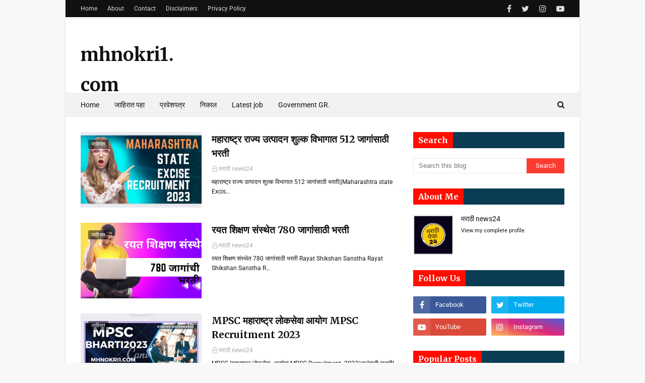

--- FILE ---
content_type: text/html; charset=UTF-8
request_url: https://www.mhnokri1.com/
body_size: 24941
content:
<!DOCTYPE html>
<html class='ltr' dir='ltr' xmlns='http://www.w3.org/1999/xhtml' xmlns:b='http://www.google.com/2005/gml/b' xmlns:data='http://www.google.com/2005/gml/data' xmlns:expr='http://www.google.com/2005/gml/expr'>
<head>
<!-- Google Tag Manager -->
<script>(function(w,d,s,l,i){w[l]=w[l]||[];w[l].push({'gtm.start':
new Date().getTime(),event:'gtm.js'});var f=d.getElementsByTagName(s)[0],
j=d.createElement(s),dl=l!='dataLayer'?'&='+l:'';j.async=true;j.src=
'https://www.googletagmanager.com/gtm.js?id='+i+dl;f.parentNode.insertBefore(j,f);
})(window,document,'script','dataLayer','GTM-M9GBFTQ');</script>
<!-- End Google Tag Manager --><!-- Google tag (gtag.js) -->
<script async='async' src='https://www.googletagmanager.com/gtag/js?id=G-3PFPENTRWK'></script>
<script>
  window.dataLayer = window.dataLayer || [];
  function gtag(){dataLayer.push(arguments);}
  gtag('js', new Date());

  gtag('config', 'G-3PFPENTRWK');
</script>
<meta content='eCN7GruQ5ZXrq1nll1h1QNE8rSr8RMHYraCM892KNLE' name='google-site-verification'/>
<script async='async' crossorigin='anonymous' src='https://pagead2.googlesyndication.com/pagead/js/adsbygoogle.js?client=ca-pub-4946391674855281'></script>
<!-- Global site tag (gtag.js) - Google Analytics -->
<script async='async' src='https://www.googletagmanager.com/gtag/js?id=G-ZM7EK587BP'></script>
<script>
  window.dataLayer = window.dataLayer || [];
  function gtag(){dataLayer.push(arguments);}
  gtag('js', new Date());

  gtag('config', 'G-ZM7EK587BP');
</script>
<script async='async' data-ad-client='ca-pub-7102300901571784' src='https://pagead2.googlesyndication.com/pagead/js/adsbygoogle.js'></script>
<meta content='width=device-width, initial-scale=1, minimum-scale=1, maximum-scale=1' name='viewport'/>
<title>mhnokri1.com</title>
<meta content='text/html; charset=UTF-8' http-equiv='Content-Type'/>
<!-- Chrome, Firefox OS and Opera -->
<meta content='#f8f8f8' name='theme-color'/>
<!-- Windows Phone -->
<meta content='#f8f8f8' name='msapplication-navbutton-color'/>
<meta content='blogger' name='generator'/>
<link href='https://www.mhnokri1.com/favicon.ico' rel='icon' type='image/x-icon'/>
<link href='https://www.mhnokri1.com/' rel='canonical'/>
<link rel="alternate" type="application/atom+xml" title="mhnokri1.com - Atom" href="https://www.mhnokri1.com/feeds/posts/default" />
<link rel="alternate" type="application/rss+xml" title="mhnokri1.com - RSS" href="https://www.mhnokri1.com/feeds/posts/default?alt=rss" />
<link rel="service.post" type="application/atom+xml" title="mhnokri1.com - Atom" href="https://www.blogger.com/feeds/3584347154687234475/posts/default" />
<link rel="me" href="https://www.blogger.com/profile/12513250332651808795" />
<!--Can't find substitution for tag [blog.ieCssRetrofitLinks]-->
<meta content='We are providing information  in marathi,job search,indeed job search,free job alert,job bank.' name='description'/>
<meta content='https://www.mhnokri1.com/' property='og:url'/>
<meta content='mhnokri1.com' property='og:title'/>
<meta content='We are providing information  in marathi,job search,indeed job search,free job alert,job bank.' property='og:description'/>
<meta content='https://blogger.googleusercontent.com/img/b/R29vZ2xl/AVvXsEiUcuwhKU1QBdFWYGUWwFGavh9CgaWDgf0out5qMnHc2U4XKiSXfOvhVNsxd1P7geaMSXLSlkmBr848SaIKiIzeABa5Lc8Rn0V72BzJU8NkpcPeTKad12rTaUq-oXTZ-dWFaCLP7ZNQ2mjChCiBuxieAupS0yGaT9EBlfHNkcsb_nQMGpc7Op4Cog/w1200-h630-p-k-no-nu/Screenshot_20230531-230328_Canva.jpg' property='og:image'/>
<meta content='https://blogger.googleusercontent.com/img/b/R29vZ2xl/AVvXsEgf9xDctBxKcUutV8ClSRi8OUl_JQytBHPIKQllnQXuCXzWVUVBBXCf1THBkZwan7Wej9SfazZGpCt6ZjNt0V8QtWuNKJ9yxvpTsVLMOqYl0xPS7T8A4oW8I0Tvup4bfgIE9IRz-9hdtwD4gW9DuBXzSzLUkBHmXJu280a1OioQPWX82N1fGhqqeg/w1200-h630-p-k-no-nu/png_20230519_073448_0000.png' property='og:image'/>
<meta content='https://blogger.googleusercontent.com/img/b/R29vZ2xl/AVvXsEjvy9lMr6U5ie9-Kx8tAhwvcI4TQlfJGmjmzVJokjwIFBp4Rf3ak0SswxhBUnyJ2dCSbMEWJtezl7zDDMLaPNEY5rmmatuNfFBKhAsGCZHBTf3rekk4x-c1ei_Xh9pPLqOmET6SUb6yp8WDULj6eYxpCkNMJG3JW8GHZ9hq5aZUK76nZ1owqmvyaw/w1200-h630-p-k-no-nu/Screenshot_20230516-082105_Canva.jpg' property='og:image'/>
<meta content='https://blogger.googleusercontent.com/img/b/R29vZ2xl/AVvXsEg5b2UDCUQTSIy8AJyLfkhgT2O7M-AezXpSMFII5xNUIUMHI9nq7VwDTa8j5PFfPZi8JFycHAy9AbqpZdwvvx3mTEKaQtr8o5HeA8rnjkKBUDPekFRvD13lcDAINEFefJ_oncqFc8fcH872S05sKDAX7vFQdJww7BEeHD5Z_s5RBgUn7LHh2slNmQ/w1200-h630-p-k-no-nu/20230513_145927.jpg' property='og:image'/>
<meta content='https://blogger.googleusercontent.com/img/b/R29vZ2xl/AVvXsEjihY2TNwDW1Mty__78d0phisFhLyE_legaPjhl1WBxLjvZG-8QB_s2fFhOEFDIpBCQarT96bZEhxVzB-URVxdDpRc_T7IH6ED17CUz2yVjgQl_9x5QFTe7heYZbM0ygwMRY2qqsXtqliGyZTe1k7wN0iwnfk2NBjR6hty7VGWicHUVpfaK1Z3J4g/w1200-h630-p-k-no-nu/Screenshot_20230417-145132_Chrome.jpg' property='og:image'/>
<meta content='https://blogger.googleusercontent.com/img/b/R29vZ2xl/AVvXsEj78tcQLLBXIFcjR-AIF8uiPy5TRBl7I5OeHmzla9TYx0BdaMWJtkP-GteyGD7Qkp4nhhp5BbGCvKXWU3PdF30Q9cRXH53iZQzEpozKpVeCl5VDh055RYTMoGLNj_qKGIjb7CUAdhVhGlOyKqVdGjFBirg91FfaalCeeFW0Pn2pC616B58B08lYWw/w1200-h630-p-k-no-nu/20230510_171953.jpg' property='og:image'/>
<meta content='https://blogger.googleusercontent.com/img/b/R29vZ2xl/AVvXsEhAz56wm0GMLlAMzJpvxaQnQ--nz-_oPPoNZV7x6UcSkxMJ8x-Ff86DNo-Oz3mlUKRbJqd63LXeNok_nbwFS7LpQt5JCF8gJbA3iSMk6M2TSUOchYsyLtEqS_MhjyDykZY2oz7cGFOG__A0_UphapOaJgwCdge6oYHFdqXOiUzPHLF7-kWfcwKHbw/w1200-h630-p-k-no-nu/20230509_230453.jpg' property='og:image'/>
<!-- Google Fonts -->
<link href='//fonts.googleapis.com/css?family=Roboto:400,400i,500,500i,700,700i|Merriweather:400,400i,700,700i' media='all' rel='stylesheet' type='text/css'/>
<link href='https://stackpath.bootstrapcdn.com/font-awesome/4.7.0/css/font-awesome.min.css' rel='stylesheet'/>
<!-- Template Style CSS -->
<style type='text/css'>@font-face{font-family:'Roboto';font-style:normal;font-weight:400;font-stretch:100%;font-display:swap;src:url(//fonts.gstatic.com/s/roboto/v50/KFOMCnqEu92Fr1ME7kSn66aGLdTylUAMQXC89YmC2DPNWubEbVmZiArmlw.woff2)format('woff2');unicode-range:U+0460-052F,U+1C80-1C8A,U+20B4,U+2DE0-2DFF,U+A640-A69F,U+FE2E-FE2F;}@font-face{font-family:'Roboto';font-style:normal;font-weight:400;font-stretch:100%;font-display:swap;src:url(//fonts.gstatic.com/s/roboto/v50/KFOMCnqEu92Fr1ME7kSn66aGLdTylUAMQXC89YmC2DPNWubEbVmQiArmlw.woff2)format('woff2');unicode-range:U+0301,U+0400-045F,U+0490-0491,U+04B0-04B1,U+2116;}@font-face{font-family:'Roboto';font-style:normal;font-weight:400;font-stretch:100%;font-display:swap;src:url(//fonts.gstatic.com/s/roboto/v50/KFOMCnqEu92Fr1ME7kSn66aGLdTylUAMQXC89YmC2DPNWubEbVmYiArmlw.woff2)format('woff2');unicode-range:U+1F00-1FFF;}@font-face{font-family:'Roboto';font-style:normal;font-weight:400;font-stretch:100%;font-display:swap;src:url(//fonts.gstatic.com/s/roboto/v50/KFOMCnqEu92Fr1ME7kSn66aGLdTylUAMQXC89YmC2DPNWubEbVmXiArmlw.woff2)format('woff2');unicode-range:U+0370-0377,U+037A-037F,U+0384-038A,U+038C,U+038E-03A1,U+03A3-03FF;}@font-face{font-family:'Roboto';font-style:normal;font-weight:400;font-stretch:100%;font-display:swap;src:url(//fonts.gstatic.com/s/roboto/v50/KFOMCnqEu92Fr1ME7kSn66aGLdTylUAMQXC89YmC2DPNWubEbVnoiArmlw.woff2)format('woff2');unicode-range:U+0302-0303,U+0305,U+0307-0308,U+0310,U+0312,U+0315,U+031A,U+0326-0327,U+032C,U+032F-0330,U+0332-0333,U+0338,U+033A,U+0346,U+034D,U+0391-03A1,U+03A3-03A9,U+03B1-03C9,U+03D1,U+03D5-03D6,U+03F0-03F1,U+03F4-03F5,U+2016-2017,U+2034-2038,U+203C,U+2040,U+2043,U+2047,U+2050,U+2057,U+205F,U+2070-2071,U+2074-208E,U+2090-209C,U+20D0-20DC,U+20E1,U+20E5-20EF,U+2100-2112,U+2114-2115,U+2117-2121,U+2123-214F,U+2190,U+2192,U+2194-21AE,U+21B0-21E5,U+21F1-21F2,U+21F4-2211,U+2213-2214,U+2216-22FF,U+2308-230B,U+2310,U+2319,U+231C-2321,U+2336-237A,U+237C,U+2395,U+239B-23B7,U+23D0,U+23DC-23E1,U+2474-2475,U+25AF,U+25B3,U+25B7,U+25BD,U+25C1,U+25CA,U+25CC,U+25FB,U+266D-266F,U+27C0-27FF,U+2900-2AFF,U+2B0E-2B11,U+2B30-2B4C,U+2BFE,U+3030,U+FF5B,U+FF5D,U+1D400-1D7FF,U+1EE00-1EEFF;}@font-face{font-family:'Roboto';font-style:normal;font-weight:400;font-stretch:100%;font-display:swap;src:url(//fonts.gstatic.com/s/roboto/v50/KFOMCnqEu92Fr1ME7kSn66aGLdTylUAMQXC89YmC2DPNWubEbVn6iArmlw.woff2)format('woff2');unicode-range:U+0001-000C,U+000E-001F,U+007F-009F,U+20DD-20E0,U+20E2-20E4,U+2150-218F,U+2190,U+2192,U+2194-2199,U+21AF,U+21E6-21F0,U+21F3,U+2218-2219,U+2299,U+22C4-22C6,U+2300-243F,U+2440-244A,U+2460-24FF,U+25A0-27BF,U+2800-28FF,U+2921-2922,U+2981,U+29BF,U+29EB,U+2B00-2BFF,U+4DC0-4DFF,U+FFF9-FFFB,U+10140-1018E,U+10190-1019C,U+101A0,U+101D0-101FD,U+102E0-102FB,U+10E60-10E7E,U+1D2C0-1D2D3,U+1D2E0-1D37F,U+1F000-1F0FF,U+1F100-1F1AD,U+1F1E6-1F1FF,U+1F30D-1F30F,U+1F315,U+1F31C,U+1F31E,U+1F320-1F32C,U+1F336,U+1F378,U+1F37D,U+1F382,U+1F393-1F39F,U+1F3A7-1F3A8,U+1F3AC-1F3AF,U+1F3C2,U+1F3C4-1F3C6,U+1F3CA-1F3CE,U+1F3D4-1F3E0,U+1F3ED,U+1F3F1-1F3F3,U+1F3F5-1F3F7,U+1F408,U+1F415,U+1F41F,U+1F426,U+1F43F,U+1F441-1F442,U+1F444,U+1F446-1F449,U+1F44C-1F44E,U+1F453,U+1F46A,U+1F47D,U+1F4A3,U+1F4B0,U+1F4B3,U+1F4B9,U+1F4BB,U+1F4BF,U+1F4C8-1F4CB,U+1F4D6,U+1F4DA,U+1F4DF,U+1F4E3-1F4E6,U+1F4EA-1F4ED,U+1F4F7,U+1F4F9-1F4FB,U+1F4FD-1F4FE,U+1F503,U+1F507-1F50B,U+1F50D,U+1F512-1F513,U+1F53E-1F54A,U+1F54F-1F5FA,U+1F610,U+1F650-1F67F,U+1F687,U+1F68D,U+1F691,U+1F694,U+1F698,U+1F6AD,U+1F6B2,U+1F6B9-1F6BA,U+1F6BC,U+1F6C6-1F6CF,U+1F6D3-1F6D7,U+1F6E0-1F6EA,U+1F6F0-1F6F3,U+1F6F7-1F6FC,U+1F700-1F7FF,U+1F800-1F80B,U+1F810-1F847,U+1F850-1F859,U+1F860-1F887,U+1F890-1F8AD,U+1F8B0-1F8BB,U+1F8C0-1F8C1,U+1F900-1F90B,U+1F93B,U+1F946,U+1F984,U+1F996,U+1F9E9,U+1FA00-1FA6F,U+1FA70-1FA7C,U+1FA80-1FA89,U+1FA8F-1FAC6,U+1FACE-1FADC,U+1FADF-1FAE9,U+1FAF0-1FAF8,U+1FB00-1FBFF;}@font-face{font-family:'Roboto';font-style:normal;font-weight:400;font-stretch:100%;font-display:swap;src:url(//fonts.gstatic.com/s/roboto/v50/KFOMCnqEu92Fr1ME7kSn66aGLdTylUAMQXC89YmC2DPNWubEbVmbiArmlw.woff2)format('woff2');unicode-range:U+0102-0103,U+0110-0111,U+0128-0129,U+0168-0169,U+01A0-01A1,U+01AF-01B0,U+0300-0301,U+0303-0304,U+0308-0309,U+0323,U+0329,U+1EA0-1EF9,U+20AB;}@font-face{font-family:'Roboto';font-style:normal;font-weight:400;font-stretch:100%;font-display:swap;src:url(//fonts.gstatic.com/s/roboto/v50/KFOMCnqEu92Fr1ME7kSn66aGLdTylUAMQXC89YmC2DPNWubEbVmaiArmlw.woff2)format('woff2');unicode-range:U+0100-02BA,U+02BD-02C5,U+02C7-02CC,U+02CE-02D7,U+02DD-02FF,U+0304,U+0308,U+0329,U+1D00-1DBF,U+1E00-1E9F,U+1EF2-1EFF,U+2020,U+20A0-20AB,U+20AD-20C0,U+2113,U+2C60-2C7F,U+A720-A7FF;}@font-face{font-family:'Roboto';font-style:normal;font-weight:400;font-stretch:100%;font-display:swap;src:url(//fonts.gstatic.com/s/roboto/v50/KFOMCnqEu92Fr1ME7kSn66aGLdTylUAMQXC89YmC2DPNWubEbVmUiAo.woff2)format('woff2');unicode-range:U+0000-00FF,U+0131,U+0152-0153,U+02BB-02BC,U+02C6,U+02DA,U+02DC,U+0304,U+0308,U+0329,U+2000-206F,U+20AC,U+2122,U+2191,U+2193,U+2212,U+2215,U+FEFF,U+FFFD;}</style>
<style id='page-skin-1' type='text/css'><!--
/*
-----------------------------------------------
Blogger Template Style
Name:        BS Aaple Sarkar
Version:     Premium version
Author:      BS Aaple Sarkar
Author Url:  https://www.bsaaplesarkar.com/
----------------------------------------------- */
/*-- Reset CSS --*/
a,abbr,acronym,address,applet,b,big,blockquote,body,caption,center,cite,code,dd,del,dfn,div,dl,dt,em,fieldset,font,form,h1,h2,h3,h4,h5,h6,html,i,iframe,img,ins,kbd,label,legend,li,object,p,pre,q,s,samp,small,span,strike,strong,sub,sup,table,tbody,td,tfoot,th,thead,tr,tt,u,ul,var{
padding:0;
border:0;
outline:0;
vertical-align:baseline;
background:0 0;
text-decoration:none
}
form,textarea,input,button{
-webkit-appearance:none;
-moz-appearance:none;
appearance:none;
border-radius:0
}
dl,ul{
list-style-position:inside;
font-weight:400;
list-style:none
}
ul li{
list-style:none
}
caption,th{
text-align:center
}
img{
border:none;
position:relative
}
a,a:visited{
text-decoration:none
}
.clearfix{
clear:both
}
.section,.widget,.widget ul{
margin:0;
padding:0
}
a{
color:#3a30ff
}
a img{
border:0
}
abbr{
text-decoration:none
}
.CSS_LIGHTBOX{
z-index:999999!important
}
.separator a{
clear:none!important;
float:none!important;
margin-left:0!important;
margin-right:0!important
}
#navbar-iframe,.widget-item-control,a.quickedit,.home-link,.feed-links{
display:none!important
}
.center{
display:table;
margin:0 auto;
position:relative
}
.widget > h2,.widget > h3{
display:none
}
/*-- Body Content CSS --*/
body{
background:#f8f8f8 url() repeat fixed top left;
background-color:#f8f8f8;
font-family:'Roboto',sans-serif;
font-size:14px;
font-weight:400;
color:#111111;
word-wrap:break-word;
margin:0;
padding:0
}
#outer-wrapper{
max-width:none;
margin:0 auto;
background-color:#fff;
box-shadow:0 0 5px rgba(0,0,0,.1)
}
.row{
width:960px
}
#content-wrapper{
margin:30px auto 0;
overflow:hidden
}
#content-wrapper > .container{
margin:0 -15px
}
#main-wrapper{
float:left;
overflow:hidden;
width:66.66666667%;
box-sizing:border-box;
word-wrap:break-word;
padding:0 15px;
margin:0
}
#sidebar-wrapper{
float:right;
overflow:hidden;
width:33.33333333%;
box-sizing:border-box;
word-wrap:break-word;
padding:0 15px
}
.post-image-wrap{
position:relative;
display:block
}
.post-image-link,.about-author .avatar-container,.comments .avatar-image-container{
background-color:#f9f9f9;
color:transparent!important
}
.post-thumb{
display:block;
position:relative;
width:100%;
height:100%;
object-fit:cover;
z-index:1;
transition:transform .25s ease
}
.post-image-link:hover .post-thumb,.post-image-wrap:hover .post-image-link .post-thumb,.hot-item-inner:hover .post-image-link .post-thumb{
transform:scale(1.03)
}
h1,h2,h3,h4,h5,h6{
font-family:'Merriweather',sans-serif
}
.post-title a{
display:block
}
#top-bar{
width:100%;
height:34px;
background-color:#111111;
overflow:hidden;
margin:0
}
#top-bar .container{
margin:0 auto
}
.top-bar-nav{
position:relative;
float:left;
display:block
}
.top-bar-nav .widget > .widget-title{
display:none
}
.top-bar-nav ul li{
float:left
}
.top-bar-nav ul li > a{
height:34px;
display:block;
color:#ddd;
font-size:12px;
font-weight:400;
line-height:34px;
margin:0 10px 0 0;
padding:0 5px;
transition:color .17s
}
.top-bar-nav ul li:first-child > a{
padding:0 5px 0 0
}
.top-bar-nav ul > li:hover > a{
color:#ff3b30
}
.top-bar-social{
position:relative;
float:right;
display:block
}
.top-bar-social .widget > .widget-title{
display:none
}
.top-bar-social ul > li{
float:left;
display:inline-block
}
.top-bar-social ul > li > a{
line-height:34px;
display:block;
color:#ddd;
text-decoration:none;
font-size:16px;
text-align:center;
padding:0 5px;
margin:0 0 0 10px;
transition:color .17s
}
.top-bar-social ul > li:last-child > a{
padding:0 0 0 5px
}
.top-bar-social ul > li:hover > a{
color:#ff3b30
}
.social a:before{
display:inline-block;
font-family:FontAwesome;
font-style:normal;
font-weight:400
}
.social .facebook a:before{
content:"\f09a"
}
.social .twitter a:before{
content:"\f099"
}
.social .gplus a:before{
content:"\f0d5"
}
.social .rss a:before{
content:"\f09e"
}
.social .youtube a:before{
content:"\f16a"
}
.social .skype a:before{
content:"\f17e"
}
.social .stumbleupon a:before{
content:"\f1a4"
}
.social .tumblr a:before{
content:"\f173"
}
.social .vk a:before{
content:"\f189"
}
.social .stack-overflow a:before{
content:"\f16c"
}
.social .github a:before{
content:"\f09b"
}
.social .linkedin a:before{
content:"\f0e1"
}
.social .dribbble a:before{
content:"\f17d"
}
.social .soundcloud a:before{
content:"\f1be"
}
.social .behance a:before{
content:"\f1b4"
}
.social .digg a:before{
content:"\f1a6"
}
.social .instagram a:before{
content:"\f16d"
}
.social .pinterest a:before{
content:"\f0d2"
}
.social .twitch a:before{
content:"\f1e8"
}
.social .delicious a:before{
content:"\f1a5"
}
.social .codepen a:before{
content:"\f1cb"
}
.social .reddit a:before{
content:"\f1a1"
}
.social .whatsapp a:before{
content:"\f232"
}
.social .snapchat a:before{
content:"\f2ac"
}
.social .email a:before{
content:"\f0e0"
}
.social .external-link a:before{
content:"\f35d"
}
.social-color .facebook a{
background-color:#3b5999
}
.social-color .twitter a{
background-color:#00acee
}
.social-color .gplus a{
background-color:#db4a39
}
.social-color .youtube a{
background-color:#db4a39
}
.social-color .instagram a{
background:linear-gradient(15deg,#ffb13d,#dd277b,#4d5ed4)
}
.social-color .pinterest a{
background-color:#ca2127
}
.social-color .dribbble a{
background-color:#ea4c89
}
.social-color .linkedin a{
background-color:#0077b5
}
.social-color .tumblr a{
background-color:#365069
}
.social-color .twitch a{
background-color:#6441a5
}
.social-color .rss a{
background-color:#ffc200
}
.social-color .skype a{
background-color:#00aff0
}
.social-color .stumbleupon a{
background-color:#eb4823
}
.social-color .vk a{
background-color:#4a76a8
}
.social-color .stack-overflow a{
background-color:#f48024
}
.social-color .github a{
background-color:#24292e
}
.social-color .soundcloud a{
background:linear-gradient(#ff7400,#ff3400)
}
.social-color .behance a{
background-color:#191919
}
.social-color .digg a{
background-color:#1b1a19
}
.social-color .delicious a{
background-color:#0076e8
}
.social-color .codepen a{
background-color:#000
}
.social-color .reddit a{
background-color:#ff4500
}
.social-color .whatsapp a{
background-color:#3fbb50
}
.social-color .snapchat a{
background-color:#ffe700
}
.social-color .email a{
background-color:#888
}
.social-color .external-link a{
background-color:#111111
}
.social-text .facebook a:after{
content:"Facebook"
}
.social-text .twitter a:after{
content:"Twitter"
}
.social-text .gplus a:after{
content:"Google Plus"
}
.social-text .rss a:after{
content:"Rss"
}
.social-text .youtube a:after{
content:"YouTube"
}
.social-text .skype a:after{
content:"Skype"
}
.social-text .stumbleupon a:after{
content:"StumbleUpon"
}
.social-text .tumblr a:after{
content:"Tumblr"
}
.social-text .vk a:after{
content:"VKontakte"
}
.social-text .stack-overflow a:after{
content:"Stack Overflow"
}
.social-text .github a:after{
content:"Github"
}
.social-text .linkedin a:after{
content:"LinkedIn"
}
.social-text .dribbble a:after{
content:"Dribbble"
}
.social-text .soundcloud a:after{
content:"SoundCloud"
}
.social-text .behance a:after{
content:"Behance"
}
.social-text .digg a:after{
content:"Digg"
}
.social-text .instagram a:after{
content:"Instagram"
}
.social-text .pinterest a:after{
content:"Pinterest"
}
.social-text .twitch a:after{
content:"Twitch"
}
.social-text .delicious a:after{
content:"Delicious"
}
.social-text .codepen a:after{
content:"CodePen"
}
.social-text .flipboard a:after{
content:"Flipboard"
}
.social-text .reddit a:after{
content:"Reddit"
}
.social-text .whatsapp a:after{
content:"Whatsapp"
}
.social-text .messenger a:after{
content:"Messenger"
}
.social-text .snapchat a:after{
content:"Snapchat"
}
.social-text .email a:after{
content:"Email"
}
.social-text .external-link a:after{
content:"WebSite"
}
#header-wrap{
position:relative;
margin:0
}
.header-header{
background-color:#fff;
width:100%;
height:90px;
position:relative;
overflow:hidden;
padding:30px 0
}
.header-header .container{
position:relative;
margin:0 auto;
padding:0
}
.header-logo{
position:relative;
float:left;
width:auto;
max-width:200px;
max-height:60px;
margin:0;
padding:15px 0
}
.header-logo .header-image-wrapper{
display:block
}
.header-logo img{
max-width:100%;
max-height:60px;
margin:0
}
.header-logo h1{
color:#111111;
font-size:36px;
line-height:60px;
margin:0
}
.header-logo p{
font-size:12px;
margin:5px 0 0
}
.header-ads{
position:relative;
float:right
}
.header-ads .widget > .widget-title{
display:none
}
.header-ads .widget{
max-width:100%
}
.header-ads .widget .widget-content{
width:728px;
max-width:100%;
max-height:90px;
line-height:1
}
.header-menu{
position:relative;
width:100%;
height:48px;
background-color:#f2f2f2;
z-index:10;
font-size:13px;
box-sizing:border-box;
margin:0;
border-top:1px solid #eaeaea;
border-bottom:1px solid #eaeaea
}
.header-menu .container{
position:relative;
margin:0 auto;
padding:0
}
#main-menu .widget,#main-menu .widget > .widget-title{
display:none
}
#main-menu .show-menu{
display:block
}
#main-menu{
position:relative;
height:46px;
z-index:15
}
#main-menu ul > li{
float:left;
position:relative;
margin:0;
padding:0;
transition:background .17s
}
#main-menu ul > li > a{
position:relative;
color:#111111;
font-size:14px;
font-weight:400;
line-height:46px;
display:inline-block;
margin:0;
padding:0 15px;
transition:color .17s ease
}
#main-menu #main-menu-nav > li:first-child > a{
padding-left:0
}
#main-menu ul > li:hover > a{
color:#ff3b30
}
#main-menu ul > li > ul{
position:absolute;
float:left;
left:0;
top:46px;
width:180px;
background-color:#fff;
z-index:99999;
margin-top:0;
padding:0;
border:1px solid #eaeaea;
box-shadow:0 1px 0 0 #eaeaea;
visibility:hidden;
opacity:0
}
#main-menu ul > li > ul > li > ul{
position:absolute;
float:left;
top:0;
left:100%;
margin:-1px 0 0
}
#main-menu ul > li > ul > li{
display:block;
float:none;
position:relative
}
#main-menu ul > li > ul > li a{
display:block;
height:36px;
font-size:13px;
color:#777;
line-height:36px;
box-sizing:border-box;
margin:0;
padding:0 15px;
border:0;
border-bottom:1px solid #eaeaea;
transition:all .17s ease
}
#main-menu ul > li > ul > li:hover > a{
color:#ff3b30
}
#main-menu ul > li > ul > li:last-child a{
border-bottom:0
}
#main-menu ul > li.has-sub > a:after{
content:'\f107';
float:right;
font-family:FontAwesome;
font-size:12px;
font-weight:400;
margin:0 0 0 5px
}
#main-menu ul > li > ul > li.has-sub > a:after{
content:'\f105';
float:right;
margin:0
}
#main-menu ul > li:hover > ul,#main-menu ul > li > ul > li:hover > ul{
visibility:visible;
opacity:1
}
#main-menu ul ul{
transition:all .25s ease
}
.no-posts{
float:left;
width:100%;
height:100px;
line-height:100px;
text-align:center
}
.show-search,.hide-search{
position:absolute;
right:0;
top:0;
display:block;
width:36px;
height:46px;
line-height:46px;
z-index:20;
color:#111111;
font-size:15px;
text-align:right;
cursor:pointer;
padding:0;
transition:color .17s ease
}
.show-search:before{
content:"\f002";
font-family:FontAwesome;
font-weight:400
}
.hide-search:before{
content:"\f00d";
font-family:FontAwesome;
font-weight:400
}
.show-search:hover,.hide-search:hover{
color:#ff3b30
}
#nav-search{
display:none;
position:absolute;
left:0;
top:0;
width:100%;
height:46px;
z-index:99;
background-color:#f2f2f2;
box-sizing:border-box;
padding:0
}
#nav-search .search-form{
width:100%;
height:46px;
background-color:rgba(0,0,0,0);
line-height:46px;
overflow:hidden;
padding:0
}
#nav-search .search-input{
width:100%;
height:46px;
font-family:inherit;
color:#111111;
margin:0;
padding:0 46px 0 0;
background-color:rgba(0,0,0,0);
font-size:13px;
font-weight:400;
outline:none;
box-sizing:border-box;
border:0
}
#mobile-logo .widget > .widget-title > h3{
display:none
}
.mobile-header{
display:none;
position:relative;
float:left;
width:100%;
height:50px;
background-color:#111111;
z-index:1010
}
.mobile-header .logo-content{
position:relative;
float:left;
display:block;
width:100%;
height:50px;
text-align:center;
z-index:2
}
.mobile-header .logo-content > a{
height:30px;
display:inline-block;
padding:10px 0
}
.mobile-header .logo-content > a > img{
height:30px
}
.mobile-header .logo-content > h3{
font-size:20px;
height:30px;
line-height:30px;
margin:10px 0 0
}
.mobile-header .logo-content > h3 > a{
color:#fff
}
.mobile-search-form{
position:absolute;
display:none;
z-index:4;
background-color:#111111;
width:100%;
height:50px;
left:0;
top:0
}
.mobile-search-form .mobile-search-input{
background-color:#111111;
display:block;
width:calc(100% - 50px);
height:50px;
font-family:inherit;
font-size:13px;
font-weight:400;
color:#fff;
box-sizing:border-box;
padding:0 20px;
border:0
}
.mobile-search-form{
position:absolute;
display:none;
z-index:4;
background-color:#111111;
width:100%;
height:50px;
left:0;
top:0
}
.mobile-search-form .mobile-search-input{
background-color:#111111;
display:block;
width:calc(100% - 50px);
height:50px;
font-size:13px;
font-weight:400;
color:#fff;
box-sizing:border-box;
padding:0 20px;
border:0
}
.overlay{
display:none;
position:fixed;
top:0;
left:0;
right:0;
bottom:0;
z-index:990;
background:rgba(255,255,255,0.8)
}
.slide-menu-toggle,.show-mobile-search,.hide-mobile-search{
position:absolute;
line-height:50px;
height:50px;
width:50px;
top:0;
left:0;
font-family:FontAwesome;
color:#fff;
font-size:18px;
font-weight:400;
text-align:center;
cursor:pointer;
z-index:4;
padding:0
}
.slide-menu-toggle{
border-right:1px solid rgba(255,255,255,0.08)
}
.show-mobile-search,.hide-mobile-search{
border-left:1px solid rgba(255,255,255,0.08);
left:auto;
right:0
}
.slide-menu-toggle:before{
content:"\f0c9"
}
.nav-active .slide-menu-toggle:before{
content:"\f00d"
}
.show-mobile-search:before{
content:"\f002"
}
.hide-mobile-search:before{
content:"\f00d"
}
.mobile-menu{
position:relative;
float:left;
width:100%;
background-color:#111111;
box-sizing:border-box;
padding:20px;
border-top:1px solid rgba(255,255,255,0.08);
visibility:hidden;
opacity:0;
transform-origin:0 0;
transform:scaleY(0);
transition:all .17s ease
}
.nav-active .mobile-menu{
visibility:visible;
opacity:1;
transform:scaleY(1)
}
.mobile-menu > ul{
margin:0
}
.mobile-menu .m-sub{
display:none;
padding:0
}
.mobile-menu ul li{
position:relative;
display:block;
overflow:hidden;
float:left;
width:100%;
font-size:14px;
line-height:38px;
margin:0;
padding:0;
border-top:1px solid rgba(255,255,255,0.01)
}
.mobile-menu > ul > li{
font-weight:400
}
.mobile-menu > ul li ul{
overflow:hidden
}
.mobile-menu > ul > li:first-child{
border-top:0
}
.mobile-menu ul li a{
color:#fff;
padding:0;
display:block;
transition:all .17s ease
}
.mobile-menu ul li.has-sub .submenu-toggle{
position:absolute;
top:0;
right:0;
color:#fff;
cursor:pointer
}
.mobile-menu ul li.has-sub .submenu-toggle:after{
content:'\f105';
font-family:FontAwesome;
font-weight:400;
float:right;
width:34px;
font-size:16px;
text-align:center;
transition:all .17s ease
}
.mobile-menu ul li.has-sub.show > .submenu-toggle:after{
transform:rotate(90deg)
}
.mobile-menu > ul > li > ul > li a{
font-size:13px
}
.mobile-menu > ul > li > ul > li > a{
color:#fff;
opacity:.7;
padding:0 0 0 15px
}
.mobile-menu > ul > li > ul > li > ul > li > a{
color:#fff;
opacity:.7;
padding:0 0 0 30px
}
.mobile-menu ul > li > .submenu-toggle:hover{
color:#ff3b30
}
.post-meta{
display:block;
overflow:hidden;
color:#aaa;
font-size:12px;
font-weight:400;
padding:0 1px
}
.post-meta .post-author,.post-meta .post-date{
float:left;
margin:0 10px 0 0
}
.post-meta .post-date{
text-transform:capitalize
}
.post-meta a{
color:#aaa;
transition:color .17s
}
.post-meta a:hover{
color:#ff3b30
}
.post-meta span:before{
font-family:FontAwesome;
font-weight:400;
margin:0 3px 0 0
}
.post-meta .post-author:before{
content:'\f2c0'
}
.post-meta .post-date:before{
content:'\f017'
}
.queryMessage{
overflow:hidden;
background-color:#f2f2f2;
color:#111111;
font-size:13px;
font-weight:400;
padding:8px 10px;
margin:0 0 25px
}
.queryMessage .query-info{
margin:0 5px
}
.queryMessage .search-query,.queryMessage .search-label{
font-weight:700;
text-transform:uppercase
}
.queryMessage .search-query:before,.queryMessage .search-label:before{
content:"\201c"
}
.queryMessage .search-query:after,.queryMessage .search-label:after{
content:"\201d"
}
.queryMessage a.show-more{
float:right;
color:#ff3b30;
text-decoration:underline;
transition:opacity .17s
}
.queryMessage a.show-more:hover{
opacity:.8
}
.queryEmpty{
font-size:13px;
font-weight:400;
padding:10px 0;
margin:0 0 25px;
text-align:center
}
.title-wrap,.featured-posts .widget-title{
position:relative;
float:left;
width:100%;
height:29px;
display:block;
margin:0 0 20px;
border-bottom:3px solid #eaeaea
}
.title-wrap > h3,.featured-posts .widget-title > h3{
position:relative;
float:left;
height:32px;
font-size:16px;
color:#111111;
margin:0
}
.title-wrap > h3:after,.featured-posts .widget-title > h3:after{
content:'';
position:absolute;
left:0;
bottom:0;
height:3px;
width:100%;
background-color:#ff3b30;
margin:0
}
a.view-all{
float:right;
font-size:13px;
line-height:29px;
color:#888;
transition:color .17s ease
}
a.view-all:hover{
color:#ff3b30
}
a.view-all:after{
content:"\f105";
float:right;
font-weight:400;
font-family:FontAwesome;
margin:0 0 0 3px;
transition:color .17s
}
.blog-post{
display:block;
overflow:hidden;
word-wrap:break-word
}
.index-post{
padding:0;
margin:0 0 30px
}
.index-post .post-image-wrap{
float:left;
width:240px;
height:150px;
margin:0 20px 0 0
}
.index-post .post-image-wrap .post-image-link{
width:100%;
height:100%;
position:relative;
display:block;
z-index:1;
overflow:hidden
}
.post-tag{
position:absolute;
top:15px;
left:15px;
height:18px;
z-index:5;
background-color:rgba(0,0,0,0.5);
color:#fff;
font-size:10px;
line-height:18px;
font-weight:500;
text-transform:uppercase;
padding:0 6px;
border-radius:2px
}
.index-post .post-info{
overflow:hidden
}
.index-post .post-info > h2{
font-size:19px;
font-weight:700;
line-height:1.5em;
text-decoration:none;
margin:0 0 10px
}
.index-post .post-info > h2 > a{
display:block;
color:#111111;
transition:color .17s
}
.index-post .post-info > h2 > a:hover{
color:#ff3b30
}
.widget iframe,.widget img{
max-width:100%
}
.date-header{
display:block;
overflow:hidden;
font-weight:400;
margin:0!important;
padding:0
}
.post-timestamp{
margin-left:0
}
.post-snippet{
position:relative;
display:block;
overflow:hidden;
font-size:12px;
line-height:1.6em;
font-weight:400;
margin:10px 0 0
}
#breadcrumb{
font-size:12px;
font-weight:400;
color:#aaa;
margin:0 0 10px
}
#breadcrumb a{
color:#aaa;
transition:color .17s
}
#breadcrumb a:hover{
color:#ff3b30
}
#breadcrumb a,#breadcrumb em{
display:inline-block
}
#breadcrumb .delimiter:after{
content:'\f105';
font-family:FontAwesome;
font-style:normal;
margin:0 3px
}
.item-post h1.post-title{
color:#111111;
font-size:27px;
line-height:1.5em;
font-weight:700;
position:relative;
display:block;
margin:15px 0;
padding:0
}
.static_page .item-post h1.post-title{
padding:0 0 10px;
margin:0;
border-bottom:1px solid #eaeaea
}
.item-post .post-body{
width:100%;
line-height:1.5em;
padding:20px 0 0
}
.static_page .item-post .post-body{
padding:20px 0
}
.item-post .post-outer{
padding:0
}
.item-post .post-body img{
max-width:100%
}
.item-post .post-meta{
padding:0 1px 10px;
border-bottom:1px solid #eaeaea
}
.main .widget{
margin:0
}
.main .Blog{
border-bottom-width:0
}
.post-footer{
position:relative;
float:left;
width:100%;
margin:20px 0 0
}
.inline-ad{
position:relative;
display:block;
max-height:60px;
margin:0 0 30px
}
.inline-ad > ins{
display:block!important;
margin:0 auto!important
}
.item .inline-ad{
float:left;
width:100%;
margin:20px 0 0
}
.item-post-wrap > .inline-ad{
margin:0 0 20px
}
.post-labels{
overflow:hidden;
height:auto;
position:relative;
font-family:'Merriweather',sans-serif;
padding:0;
margin:0 0 25px
}
.post-labels span,.post-labels a{
float:left;
color:#aaa;
font-size:12px;
font-weight:400;
margin:0 12px 0 0;
transition:all .17s ease
}
.post-labels span{
color:#111111
}
.post-labels a:hover{
color:#ff3b30
}
.post-share{
position:relative;
overflow:hidden;
line-height:0;
margin:0 0 30px
}
ul.share-links{
position:relative
}
.share-links li{
width:32px;
float:left;
box-sizing:border-box;
margin:0 5px 0 0
}
.share-links li.facebook,.share-links li.twitter,.share-links li.gplus{
width:20%
}
.share-links li a{
float:left;
display:inline-block;
cursor:pointer;
width:100%;
height:32px;
line-height:32px;
color:#fff;
font-weight:400;
font-size:13px;
text-align:center;
box-sizing:border-box;
opacity:1;
margin:0;
padding:0;
border-radius:2px;
transition:all .17s ease
}
.share-links li.whatsapp-mobile{
display:none
}
.is-mobile li.whatsapp-desktop{
display:none
}
.is-mobile li.whatsapp-mobile{
display:inline-block
}
.share-links li a:before{
float:left;
display:block;
width:32px;
background-color:rgba(255,255,255,0.07);
font-size:15px;
text-align:center;
line-height:32px
}
.share-links li a:hover{
opacity:.8
}
ul.post-nav{
position:relative;
overflow:hidden;
display:block;
margin:0 0 30px
}
.post-nav li{
display:inline-block;
width:50%
}
.post-nav .post-prev{
float:left;
text-align:left;
box-sizing:border-box;
padding:0 10px
}
.post-nav .post-next{
float:right;
text-align:right;
box-sizing:border-box;
padding:0 10px
}
.post-nav li a{
color:#111111;
line-height:1.4em;
display:block;
overflow:hidden;
transition:color .17s
}
.post-nav li:hover a{
color:#ff3b30
}
.post-nav li span{
display:block;
font-size:11px;
color:#aaa;
font-weight:700;
text-transform:uppercase;
padding:0 0 2px
}
.post-nav .post-prev span:before{
content:"\f053";
float:left;
font-family:FontAwesome;
font-size:9px;
font-weight:400;
text-transform:none;
margin:0 2px 0 0
}
.post-nav .post-next span:after{
content:"\f054";
float:right;
font-family:FontAwesome;
font-size:9px;
font-weight:400;
text-transform:none;
margin:0 0 0 2px
}
.post-nav p{
font-family:'Merriweather',sans-serif;
font-size:12px;
font-weight:400;
line-height:1.4em;
margin:0
}
.post-nav .post-nav-active p{
color:#aaa
}
.about-author{
position:relative;
display:block;
overflow:hidden;
padding:20px;
margin:0 0 30px;
border:1px solid #eaeaea
}
.about-author .avatar-container{
position:relative;
float:left;
width:80px;
height:80px;
overflow:hidden;
margin:0 15px 0 0;
border-radius:100%
}
.about-author .author-avatar{
float:left;
width:100%;
height:100%;
border-radius:100%
}
.author-name{
overflow:hidden;
display:inline-block;
font-size:16px;
font-weight:700;
margin:7px 0 3px
}
.author-name span{
color:#111111
}
.author-name a{
color:#111111;
transition:color .17s
}
.author-name a:hover{
color:#ff3b30
}
.author-description{
display:block;
overflow:hidden;
font-size:13px;
font-weight:400;
line-height:1.5em
}
.author-description a:hover{
text-decoration:underline
}
#related-wrap{
overflow:hidden;
margin:0 0 30px
}
#related-wrap .related-tag{
display:none
}
.related-ready{
float:left;
width:100%
}
.related-ready .loader{
height:178px
}
ul.related-posts{
position:relative;
overflow:hidden;
margin:0 -10px;
padding:0
}
.related-posts .related-item{
width:33.33333333%;
position:relative;
overflow:hidden;
float:left;
display:block;
box-sizing:border-box;
padding:0 10px;
margin:0
}
.related-posts .post-image-link{
width:100%;
height:120px;
position:relative;
overflow:hidden;
display:block
}
.related-posts .related-item .post-meta{
padding:0;
border:0
}
.related-posts .post-title{
font-size:14px;
font-weight:700;
line-height:1.5em;
display:block;
margin:7px 0 6px
}
.related-posts .post-title a{
color:#111111;
transition:color .17s
}
.related-posts .post-title a:hover{
color:#ff3b30
}
#blog-pager{
overflow:hidden;
clear:both;
margin:0 0 30px
}
.blog-pager a,.blog-pager span{
float:left;
display:block;
min-width:30px;
height:30px;
background-color:#f0f0f0;
color:#111111;
font-size:13px;
font-weight:500;
line-height:30px;
text-align:center;
box-sizing:border-box;
margin:0 5px 0 0;
border-radius:2px;
transition:all .17s ease
}
.blog-pager .blog-pager-newer-link,.blog-pager .blog-pager-older-link{
padding:0 15px
}
.blog-pager .blog-pager-newer-link{
float:left
}
.blog-pager .blog-pager-older-link{
float:right
}
.blog-pager span.page-dots{
min-width:20px;
background-color:#fff;
font-size:16px;
line-height:30px;
font-weight:400;
letter-spacing:-1px;
border:0
}
.blog-pager .page-of{
display:none;
width:auto;
float:right;
border-color:rgba(0,0,0,0);
margin:0
}
.blog-pager .page-active,.blog-pager a:hover{
background-color:#ff3b30;
color:#fff;
border-color:#ff3b30
}
.blog-pager .page-prev:before,.blog-pager .page-next:before{
font-family:FontAwesome;
font-size:16px;
font-weight:400
}
.blog-pager .page-prev:before{
content:'\f104'
}
.blog-pager .page-next:before{
content:'\f105'
}
.blog-pager .blog-pager-newer-link:after{
content:'\f104';
float:left;
font-family:FontAwesome;
font-weight:400;
margin:0 3px 0 0
}
.blog-pager .blog-pager-older-link:after{
content:'\f105';
float:right;
font-family:FontAwesome;
font-weight:400;
margin:0 0 0 3px
}
.archive #blog-pager{
display:none
}
.blog-post-comments{
display:none;
margin:0 0 30px
}
.blog-post-comments .comments-title{
margin:0 0 20px
}
.comments-system-disqus .comments-title,.comments-system-facebook .comments-title{
margin:0
}
#comments{
margin:0
}
#gpluscomments{
float:left!important;
width:100%!important;
margin:0 0 25px!important
}
#gpluscomments iframe{
float:left!important;
width:100%
}
.comments{
display:block;
clear:both;
margin:0;
color:#111111
}
.comments > h3{
font-size:13px;
font-weight:400;
font-style:italic;
padding-top:1px
}
.comments .comments-content .comment{
list-style:none;
margin:0;
padding:0 0 8px
}
.comments .comments-content .comment:first-child{
padding-top:0
}
.facebook-tab,.fb_iframe_widget_fluid span,.fb_iframe_widget iframe{
width:100%!important
}
.comments .item-control{
position:static
}
.comments .avatar-image-container{
float:left;
overflow:hidden;
position:absolute
}
.comments .avatar-image-container,.comments .avatar-image-container img{
height:45px;
max-height:45px;
width:45px;
max-width:45px;
border-radius:0
}
.comments .comment-block{
overflow:hidden;
padding:0 0 10px
}
.comments .comment-block,.comments .comments-content .comment-replies{
margin:0 0 0 60px
}
.comments .comments-content .inline-thread{
padding:0
}
.comments .comment-actions{
float:left;
width:100%;
position:relative;
margin:0
}
.comments .comments-content .comment-header{
font-size:12px;
display:block;
overflow:hidden;
clear:both;
margin:0 0 3px;
padding:0 0 5px;
border-bottom:1px dashed #eaeaea
}
.comments .comments-content .comment-header a{
color:#111111;
transition:color .17s
}
.comments .comments-content .comment-header a:hover{
color:#ff3b30
}
.comments .comments-content .user{
font-style:normal;
font-weight:700;
text-transform:uppercase;
display:block
}
.comments .comments-content .icon.blog-author{
display:none
}
.comments .comments-content .comment-content{
float:left;
font-size:13px;
color:#5E5E5E;
font-weight:400;
text-align:left;
line-height:1.4em;
margin:5px 0 9px
}
.comments .comment .comment-actions a{
margin-right:5px;
padding:2px 5px;
color:#111111;
font-weight:400;
border:1px solid #f5f5f5;
font-size:10px;
transition:all .17s ease
}
.comments .comment .comment-actions a:hover{
color:#fff;
background-color:#ff3b30;
border-color:#ff3b30;
text-decoration:none
}
.comments .comments-content .datetime{
float:left;
font-size:11px;
font-weight:400;
color:#aaa;
position:relative;
padding:0 1px;
margin:4px 0 0;
display:block
}
.comments .comments-content .datetime a,.comments .comments-content .datetime a:hover{
color:#aaa
}
.comments .comments-content .datetime:before{
content:'\f017';
font-family:FontAwesome;
font-size:11px;
font-weight:400;
font-style:normal;
margin:0 3px 0 0
}
.comments .thread-toggle{
margin-bottom:4px
}
.comments .thread-toggle .thread-arrow{
height:7px;
margin:0 3px 2px 0
}
.comments .thread-count a,.comments .continue a{
transition:opacity .17s
}
.comments .thread-count a:hover,.comments .continue a:hover{
opacity:.8
}
.comments .thread-expanded{
padding:5px 0 0
}
.comments .thread-chrome.thread-collapsed{
display:none
}
.thread-arrow:before{
content:'';
font-family:FontAwesome;
color:#111111;
font-weight:400;
margin:0 2px 0 0
}
.comments .thread-expanded .thread-arrow:before{
content:'\f0d7'
}
.comments .thread-collapsed .thread-arrow:before{
content:'\f0da'
}
.comments .comments-content .comment-thread{
margin:0
}
.comments .comments-content .comment-thread > ol{
padding:0
}
.comments .continue a{
padding:0 0 0 60px;
font-weight:400
}
.comments .comments-content .loadmore.loaded{
margin:0;
padding:0
}
.comments .comment-replybox-thread{
margin:0
}
.comments .comments-content .loadmore,.comments .comments-content .loadmore.loaded{
display:none
}
.post-body h1,.post-body h2,.post-body h3,.post-body h4,.post-body h5,.post-body h6{
color:#111111;
margin:0 0 15px
}
.post-body h1,.post-body h2{
font-size:24px
}
.post-body h3{
font-size:21px
}
.post-body h4{
font-size:18px
}
.post-body h5{
font-size:16px
}
.post-body h6{
font-size:13px
}
blockquote{
font-style:italic;
padding:10px;
margin:0;
border-left:4px solid #ff3b30
}
blockquote:before,blockquote:after{
display:inline-block;
font-family:FontAwesome;
font-style:normal;
font-weight:400;
color:#aaa;
line-height:1
}
blockquote:before{
content:'\f10d';
margin:0 10px 0 0
}
blockquote:after{
content:'\f10e';
margin:0 0 0 10px
}
.widget .post-body ul,.widget .post-body ol{
line-height:1.5;
font-weight:400
}
.widget .post-body li{
margin:5px 0;
padding:0;
line-height:1.5
}
.post-body ul{
padding:0 0 0 20px
}
.post-body ul li:before{
content:"\f105";
font-family:FontAwesome;
font-size:13px;
font-weight:400;
margin:0 5px 0 0
}
.post-body u{
text-decoration:underline
}
.post-body a{
transition:color .17s ease
}
.post-body strike{
text-decoration:line-through
}
.contact-form{
overflow:hidden
}
.contact-form .widget-title{
display:none
}
.contact-form .contact-form-name{
width:calc(50% - 5px)
}
.contact-form .contact-form-email{
width:calc(50% - 5px);
float:right
}
.sidebar .widget{
position:relative;
overflow:hidden;
background-color:#fff;
box-sizing:border-box;
padding:0;
margin:0 0 30px
}
.sidebar .widget-title{
position:relative;
float:left;
width:100%;
display:block;
margin:0 0 20px;
background:#0a3d53
}
.sidebar .widget-title > h3{
position:relative;
float:left;
padding: 6px 10px;
box-sizing: border-box;
font-size:16px;
color:#fff;
margin:0;
background:#ff0e00
}
.sidebar .widget-content{
float:left;
width:100%;
margin:0
}
.social-counter li{
float:left;
width:calc(50% - 5px);
margin:10px 0 0
}
.social-counter li:nth-child(1),.social-counter li:nth-child(2){
margin-top:0
}
.social-counter li:nth-child(even){
float:right
}
.social-counter li a{
display:block;
height:34px;
font-size:13px;
color:#fff;
line-height:34px;
border-radius:2px;
transition:opacity .17s
}
.social-counter li a:hover{
opacity:.8
}
.social-counter li a:before{
float:left;
width:34px;
height:34px;
background-color:rgba(255,255,255,0.1);
font-size:16px;
text-align:center;
margin:0 10px 0 0
}
.list-label li{
position:relative;
display:block;
padding:8px 0;
border-top:1px dotted #eaeaea
}
.list-label li:first-child{
padding:0 0 8px;
border-top:0
}
.list-label li:last-child{
padding-bottom:0;
border-bottom:0
}
.list-label li a{
display:block;
color:#111111;
font-size:13px;
font-weight:400;
text-transform:capitalize;
transition:color .17s
}
.list-label li a:before{
content:"\f105";
float:left;
color:#111111;
font-weight:400;
font-family:FontAwesome;
margin:0 3px 0 0;
transition:color .17s
}
.list-label li a:hover{
color:#ff3b30
}
.list-label .label-count{
position:relative;
float:right;
width:16px;
height:16px;
background-color:#ff3b30;
color:#fff;
font-size:11px;
font-weight:400;
text-align:center;
line-height:16px;
border-radius:2px
}
.cloud-label li{
position:relative;
float:left;
margin:0 5px 5px 0
}
.cloud-label li a{
display:block;
height:26px;
background-color:#f2f2f2;
color:#111111;
font-size:12px;
line-height:26px;
font-weight:400;
padding:0 10px;
border-radius:2px;
transition:all .17s ease
}
.cloud-label li a:hover{
color:#fff;
background-color:#ff3b30
}
.cloud-label .label-count{
display:none
}
.sidebar .FollowByEmail > .widget-title > h3{
margin:0
}
.FollowByEmail .widget-content{
position:relative;
overflow:hidden;
font-weight:400;
text-align:center;
box-sizing:border-box;
padding:20px;
border:1px solid #eaeaea
}
.FollowByEmail .widget-content > h3{
font-size:18px;
color:#111111;
font-weight:700;
margin:0 0 13px
}
.FollowByEmail .before-text{
font-size:13px;
color:#888;
line-height:1.4em;
margin:0 0 10px;
display:block;
padding:0 15px;
overflow:hidden
}
.FollowByEmail .follow-by-email-inner{
position:relative
}
.FollowByEmail .follow-by-email-inner .follow-by-email-address{
width:100%;
height:34px;
color:#888;
font-size:11px;
font-family:inherit;
text-align:center;
padding:0 10px;
margin:0 0 10px;
box-sizing:border-box;
border:1px solid #eaeaea;
border-radius:2px;
transition:ease .17s
}
.FollowByEmail .follow-by-email-inner .follow-by-email-address:focus{
border-color:rgba(0,0,0,0.1)
}
.FollowByEmail .follow-by-email-inner .follow-by-email-submit{
width:100%;
height:34px;
font-family:inherit;
font-size:11px;
color:#fff;
background-color:#ff3b30;
text-transform:uppercase;
text-align:center;
font-weight:700;
cursor:pointer;
margin:0;
border:0;
border-radius:2px;
transition:background .17s
}
.FollowByEmail .follow-by-email-inner .follow-by-email-submit:hover{
background-color:#111111
}
#ArchiveList ul.flat li{
color:#111111;
font-size:13px;
font-weight:400;
padding:8px 0;
border-bottom:1px dotted #eaeaea
}
#ArchiveList ul.flat li:first-child{
padding-top:0
}
#ArchiveList ul.flat li:last-child{
padding-bottom:0;
border-bottom:0
}
#ArchiveList .flat li > a{
display:block;
color:#111111;
transition:color .17s
}
#ArchiveList .flat li > a:hover{
color:#ff3b30
}
#ArchiveList .flat li > a:before{
content:"\f105";
float:left;
color:#111111;
font-weight:400;
font-family:FontAwesome;
margin:0 3px 0 0;
display:inline-block;
transition:color .17s
}
#ArchiveList .flat li > a > span{
position:relative;
float:right;
width:16px;
height:16px;
background-color:#ff3b30;
color:#fff;
font-size:11px;
font-weight:400;
text-align:center;
line-height:16px
}
.PopularPosts .post{
overflow:hidden;
margin:20px 0 0
}
.PopularPosts .post:first-child{
margin:0
}
.PopularPosts .post-image-link{
position:relative;
width:75px;
height:65px;
float:left;
overflow:hidden;
display:block;
vertical-align:middle;
margin:0 12px 0 0
}
.PopularPosts .post-info{
overflow:hidden
}
.PopularPosts .post-title{
font-size:13px;
font-weight:700;
line-height:1.5em;
margin:0 0 5px
}
.PopularPosts .post-title a{
display:block;
color:#111111;
transition:color .17s
}
.PopularPosts .post-title a:hover{
color:#ff3b30
}
.PopularPosts .post-meta{
font-size:11px
}
.PopularPosts .post-date:before{
font-size:10px
}
.FeaturedPost .post-image-link{
display:block;
position:relative;
overflow:hidden;
width:100%;
height:180px;
margin:0 0 13px
}
.FeaturedPost .post-title{
font-size:18px;
overflow:hidden;
font-weight:700;
line-height:1.5em;
margin:0 0 10px
}
.FeaturedPost .post-title a{
color:#111111;
display:block;
transition:color .17s ease
}
.FeaturedPost .post-title a:hover{
color:#ff3b30
}
.Text{
font-size:13px
}
.contact-form-widget form{
font-weight:400
}
.contact-form-name{
float:left;
width:100%;
height:30px;
font-family:inherit;
font-size:13px;
line-height:30px;
box-sizing:border-box;
padding:5px 10px;
margin:0 0 10px;
border:1px solid #eaeaea;
border-radius:2px
}
.contact-form-email{
float:left;
width:100%;
height:30px;
font-family:inherit;
font-size:13px;
line-height:30px;
box-sizing:border-box;
padding:5px 10px;
margin:0 0 10px;
border:1px solid #eaeaea;
border-radius:2px
}
.contact-form-email-message{
float:left;
width:100%;
font-family:inherit;
font-size:13px;
box-sizing:border-box;
padding:5px 10px;
margin:0 0 10px;
border:1px solid #eaeaea;
border-radius:2px
}
.contact-form-button-submit{
float:left;
width:100%;
height:30px;
background-color:#ff3b30;
font-size:13px;
color:#fff;
line-height:30px;
cursor:pointer;
box-sizing:border-box;
padding:0 10px;
margin:0;
border:0;
border-radius:2px;
transition:background .17s ease
}
.contact-form-button-submit:hover{
background-color:#111111
}
.contact-form-error-message-with-border{
float:left;
width:100%;
background-color:#fbe5e5;
font-size:11px;
text-align:center;
line-height:11px;
padding:3px 0;
margin:10px 0;
box-sizing:border-box;
border:1px solid #fc6262
}
.contact-form-success-message-with-border{
float:left;
width:100%;
background-color:#eaf6ff;
font-size:11px;
text-align:center;
line-height:11px;
padding:3px 0;
margin:10px 0;
box-sizing:border-box;
border:1px solid #5ab6f9
}
.contact-form-cross{
margin:0 0 0 3px
}
.contact-form-error-message,.contact-form-success-message{
margin:0
}
.BlogSearch .search-input{
float:left;
width:75%;
height:30px;
background-color:#fff;
font-weight:400;
font-size:13px;
line-height:30px;
box-sizing:border-box;
padding:5px 10px;
border:1px solid #eaeaea;
border-right-width:0
}
.BlogSearch .search-action{
float:right;
width:25%;
height:30px;
font-family:inherit;
font-size:13px;
line-height:30px;
cursor:pointer;
box-sizing:border-box;
background-color:#ff3b30;
color:#fff;
padding:0 5px;
border:0;
transition:background .17s ease
}
.BlogSearch .search-action:hover{
background-color:#111111
}
.Profile .profile-img{
float:left;
width:80px;
height:80px;
margin:0 15px 0 0;
transition:all .17s ease
}
.Profile .profile-datablock{
margin:0
}
.Profile .profile-data .g-profile{
display:block;
font-size:14px;
color:#111111;
margin:0 0 5px;
transition:color .17s ease
}
.Profile .profile-data .g-profile:hover{
color:#ff3b30
}
.Profile .profile-info > .profile-link{
color:#111111;
font-size:11px;
margin:5px 0 0;
transition:color .17s ease
}
.Profile .profile-info > .profile-link:hover{
color:#ff3b30
}
.Profile .profile-datablock .profile-textblock{
display:none
}
.common-widget .LinkList ul li,.common-widget .PageList ul li{
width:calc(50% - 5px);
padding:7px 0 0
}
.common-widget .LinkList ul li:nth-child(odd),.common-widget .PageList ul li:nth-child(odd){
float:left
}
.common-widget .LinkList ul li:nth-child(even),.common-widget .PageList ul li:nth-child(even){
float:right
}
.common-widget .LinkList ul li a,.common-widget .PageList ul li a{
display:block;
color:#111111;
font-size:13px;
font-weight:400;
transition:color .17s ease
}
.common-widget .LinkList ul li a:hover,.common-widget .PageList ul li a:hover{
color:#ff3b30
}
.common-widget .LinkList ul li:first-child,.common-widget .LinkList ul li:nth-child(2),.common-widget .PageList ul li:first-child,.common-widget .PageList ul li:nth-child(2){
padding:0
}
#footer-wrapper{
background-color:#111111
}
#sub-footer-wrapper{
color:#FFFFFF;
display:block;
padding:0;
width:100%;
overflow:hidden;
border-top:1px solid rgba(255,255,255,0.05)
}
#sub-footer-wrapper .container{
overflow:hidden;
margin:0 auto;
padding:10px 0
}
#menu-footer{
float:right;
position:relative;
display:block
}
#menu-footer .widget > .widget-title{
display:none
}
#menu-footer ul li{
float:left;
display:inline-block;
height:34px;
padding:0;
margin:0
}
#menu-footer ul li a{
font-size:12px;
font-weight:400;
display:block;
color:#FFFFFF;
line-height:34px;
padding:0 5px;
margin:0 0 0 10px;
transition:color .17s ease
}
#menu-footer ul li:last-child a{
padding:0 0 0 5px
}
#menu-footer ul li a:hover{
color:#ff3b30
}
#sub-footer-wrapper .copyright-area{
font-size:12px;
float:left;
height:34px;
line-height:34px;
font-weight:400
}
#sub-footer-wrapper .copyright-area a{
color:#FFFFFF;
transition:color .17s
}
#sub-footer-wrapper .copyright-area a:hover{
color:#ff3b30
}
.hidden-widgets{
display:none;
visibility:hidden
}
.back-top{
display:none;
z-index:1010;
width:34px;
height:34px;
position:fixed;
bottom:25px;
right:25px;
cursor:pointer;
overflow:hidden;
font-size:20px;
color:#fff;
text-align:center;
line-height:34px;
border-radius:2px
}
.back-top:before{
content:'';
position:absolute;
top:0;
left:0;
right:0;
bottom:0;
background-color:#ff3b30;
opacity:.5;
transition:opacity .17s ease
}
.back-top:after{
content:'\f106';
position:relative;
font-family:FontAwesome;
font-weight:400;
opacity:.8;
transition:opacity .17s ease
}
.back-top:hover:before,.back-top:hover:after,.nav-active .back-top:after,.nav-active .back-top:before{
opacity:1
}
.error404 #main-wrapper{
width:100%!important;
margin:0!important
}
.error404 #sidebar-wrapper{
display:none
}
.errorWrap{
color:#111111;
text-align:center;
padding:80px 0 100px
}
.errorWrap h3{
font-size:160px;
line-height:1;
margin:0 0 30px
}
.errorWrap h4{
font-size:25px;
margin:0 0 20px
}
.errorWrap p{
margin:0 0 10px
}
.errorWrap a{
display:block;
color:#ff3b30;
padding:10px 0 0
}
.errorWrap a i{
font-size:20px
}
.errorWrap a:hover{
text-decoration:underline
}
@media screen and (max-width: 1100px) {
#outer-wrapper{
max-width:100%
}
.row{
width:100%
}
#top-bar .container,.header-header .container,.header-menu .container,#hot-wrapper{
box-sizing:border-box;
padding:0 20px
}
#header-wrap{
height:auto
}
.header-logo{
max-width:30%
}
.header-ads{
max-width:70%
}
.show-search,.hide-search{
right:20px
}
#nav-search .search-input{
padding:0 46px 0 20px
}
#content-wrapper{
position:relative;
box-sizing:border-box;
padding:0 20px;
margin:30px 0 0
}
#footer-wrapper .container{
box-sizing:border-box;
padding:25px 20px
}
#sub-footer-wrapper .container{
box-sizing:border-box;
padding:10px 20px
}
}
@media screen and (max-width: 980px) {
#content-wrapper > .container{
margin:0
}
#top-bar,.header-logo,.header-menu{
display:none
}
.mobile-header{
display:block
}
#header-wrap{
padding:0
}
.header-header{
height:auto;
padding:0
}
.header-header .container.row{
width:100%
}
.header-ads{
width:100%;
max-width:100%;
box-sizing:border-box;
padding:0
}
.header-ads .widget .widget-content{
position:relative;
padding:20px 0;
margin:0 auto
}
#header-inner a{
display:inline-block!important
}
#main-wrapper,#sidebar-wrapper{
width:100%;
padding:0
}
#sidebar-wrapper{
max-width:330px;
float:none;
clear:both;
margin:10px auto 0;
}
}
@media screen and (max-width: 880px) {
.footer-widgets-wrap{
display:block
}
#footer-wrapper .footer{
width:100%;
margin-right:0
}
#footer-sec2,#footer-sec3{
margin-top:25px
}
}
@media screen and (max-width: 680px) {
.index-post .post-image-wrap,.feat-list .feat-inner .post-image-link,.feat-big .feat-inner .post-image-link,.feat-col .feat-inner .post-image-link,.grid-big .post-image-link,.FeaturedPost .post-image-link{
width:100%;
height:180px;
margin:0 0 10px
}
.index-post .post-info,.feat-big .item-big .post-info,.feat-list .post-info{
float:left;
width:100%
}
.post-snippet{
margin:8px 0 0
}
#menu-footer,#sub-footer-wrapper .copyright-area{
width:100%;
height:auto;
line-height:inherit;
text-align:center
}
#menu-footer{
margin:10px 0 0
}
#sub-footer-wrapper .copyright-area{
margin:10px 0
}
#menu-footer ul li{
float:none;
height:auto
}
#menu-footer ul li a{
line-height:inherit;
margin:0 3px 5px
}
}
@media screen and (max-width: 540px) {
.hot-posts .hot-item,.index-post .post-image-wrap,.feat-list .feat-inner .post-image-link,.feat-big .feat-inner .post-image-link,.feat-col .feat-inner .post-image-link,.grid-big .post-image-link,.FeaturedPost .post-image-link{
height:160px
}
.share-links li a span{
display:none
}
.share-links li.facebook,.share-links li.twitter,.share-links li.gplus{
width:30px
}
ul.related-posts{
margin:0
}
.related-posts .related-item,.grid-small li,.feat-big .item-small{
width:100%;
padding:0;
margin:20px 0 0
}
.related-posts .item-0,.grid-small li.item-0{
padding:0;
margin:0;
border:0
}
.related-posts .related-item:first-child{
padding:0
}
.related-posts .post-image-link,.feat-big .item-small .post-image-link,.grid-small .post-image-link{
width:75px;
height:65px;
float:left;
margin:0 12px 0 0
}
.related-posts .post-tag{
display:none
}
.related-posts .post-title,.grid-small .post-title{
font-size:13px;
overflow:hidden;
margin:0 0 5px
}
.inline-ad,.inline-ad > ins{
height:auto;
min-height:1px;
max-height:250px
}
.item-post h1.post-title{
font-size:25px
}
}
@media screen and (max-width: 440px) {
.queryMessage{
text-align:center
}
.queryMessage a.show-more{
width:100%;
margin:10px 0 0
}
.item-post h1.post-title{
font-size:21px
}
blockquote{
padding:10px 15px
}
.about-author{
text-align:center
}
.about-author .avatar-container{
float:none;
display:table;
margin:0 auto 10px
}
#comments ol{
padding:0
}
.errorWrap{
padding:70px 0 100px
}
.errorWrap h3{
font-size:130px
}
}
@media screen and (max-width: 360px) {
.about-author .avatar-container{
width:60px;
height:60px
}
}

--></style>
<style>
/*-------Typography and ShortCodes-------*/
.firstcharacter{float:left;color:#27ae60;font-size:75px;line-height:60px;padding-top:4px;padding-right:8px;padding-left:3px}.post-body h1,.post-body h2,.post-body h3,.post-body h4,.post-body h5,.post-body h6{margin-bottom:15px;color:#2c3e50}blockquote{font-style:italic;color:#888;border-left:5px solid #27ae60;margin-left:0;padding:10px 15px}blockquote:before{content:'\f10d';display:inline-block;font-family:FontAwesome;font-style:normal;font-weight:400;line-height:1;-webkit-font-smoothing:antialiased;-moz-osx-font-smoothing:grayscale;margin-right:10px;color:#888}blockquote:after{content:'\f10e';display:inline-block;font-family:FontAwesome;font-style:normal;font-weight:400;line-height:1;-webkit-font-smoothing:antialiased;-moz-osx-font-smoothing:grayscale;margin-left:10px;color:#888}.button{background-color:#2c3e50;float:left;padding:5px 12px;margin:5px;color:#fff;text-align:center;border:0;cursor:pointer;border-radius:3px;display:block;text-decoration:none;font-weight:400;transition:all .3s ease-out !important;-webkit-transition:all .3s ease-out !important}a.button{color:#fff}.button:hover{background-color:#27ae60;color:#fff}.button.small{font-size:12px;padding:5px 12px}.button.medium{font-size:16px;padding:6px 15px}.button.large{font-size:18px;padding:8px 18px}.small-button{width:100%;overflow:hidden;clear:both}.medium-button{width:100%;overflow:hidden;clear:both}.large-button{width:100%;overflow:hidden;clear:both}.demo:before{content:"\f06e";margin-right:5px;display:inline-block;font-family:FontAwesome;font-style:normal;font-weight:400;line-height:normal;-webkit-font-smoothing:antialiased;-moz-osx-font-smoothing:grayscale}.download:before{content:"\f019";margin-right:5px;display:inline-block;font-family:FontAwesome;font-style:normal;font-weight:400;line-height:normal;-webkit-font-smoothing:antialiased;-moz-osx-font-smoothing:grayscale}.buy:before{content:"\f09d";margin-right:5px;display:inline-block;font-family:FontAwesome;font-style:normal;font-weight:400;line-height:normal;-webkit-font-smoothing:antialiased;-moz-osx-font-smoothing:grayscale}.visit:before{content:"\f14c";margin-right:5px;display:inline-block;font-family:FontAwesome;font-style:normal;font-weight:400;line-height:normal;-webkit-font-smoothing:antialiased;-moz-osx-font-smoothing:grayscale}.widget .post-body ul,.widget .post-body ol{line-height:1.5;font-weight:400}.widget .post-body li{margin:5px 0;padding:0;line-height:1.5}.post-body ul li:before{content:"\f105";margin-right:5px;font-family:fontawesome}pre{font-family:Monaco, "Andale Mono", "Courier New", Courier, monospace;background-color:#2c3e50;background-image:-webkit-linear-gradient(rgba(0, 0, 0, 0.05) 50%, transparent 50%, transparent);background-image:-moz-linear-gradient(rgba(0, 0, 0, 0.05) 50%, transparent 50%, transparent);background-image:-ms-linear-gradient(rgba(0, 0, 0, 0.05) 50%, transparent 50%, transparent);background-image:-o-linear-gradient(rgba(0, 0, 0, 0.05) 50%, transparent 50%, transparent);background-image:linear-gradient(rgba(0, 0, 0, 0.05) 50%, transparent 50%, transparent);-webkit-background-size:100% 50px;-moz-background-size:100% 50px;background-size:100% 50px;line-height:25px;color:#f1f1f1;position:relative;padding:0 7px;margin:15px 0 10px;overflow:hidden;word-wrap:normal;white-space:pre;position:relative}pre:before{content:'Code';display:block;background:#F7F7F7;margin-left:-7px;margin-right:-7px;color:#2c3e50;padding-left:7px;font-weight:400;font-size:14px}pre code,pre .line-number{display:block}pre .line-number a{color:#27ae60;opacity:0.6}pre .line-number span{display:block;float:left;clear:both;width:20px;text-align:center;margin-left:-7px;margin-right:7px}pre .line-number span:nth-child(odd){background-color:rgba(0, 0, 0, 0.11)}pre .line-number span:nth-child(even){background-color:rgba(255, 255, 255, 0.05)}pre .cl{display:block;clear:both}#contact{background-color:#fff;margin:30px 0 !important}#contact .contact-form-widget{max-width:100% !important}#contact .contact-form-name,#contact .contact-form-email,#contact .contact-form-email-message{background-color:#FFF;border:1px solid #eee;border-radius:3px;padding:10px;margin-bottom:10px !important;max-width:100% !important}#contact .contact-form-name{width:47.7%;height:50px}#contact .contact-form-email{width:49.7%;height:50px}#contact .contact-form-email-message{height:150px}#contact .contact-form-button-submit{max-width:100%;width:100%;z-index:0;margin:4px 0 0;padding:10px !important;text-align:center;cursor:pointer;background:#27ae60;border:0;height:auto;-webkit-border-radius:2px;-moz-border-radius:2px;-ms-border-radius:2px;-o-border-radius:2px;border-radius:2px;text-transform:uppercase;-webkit-transition:all .2s ease-out;-moz-transition:all .2s ease-out;-o-transition:all .2s ease-out;-ms-transition:all .2s ease-out;transition:all .2s ease-out;color:#FFF}#contact .contact-form-button-submit:hover{background:#2c3e50}#contact .contact-form-email:focus,#contact .contact-form-name:focus,#contact .contact-form-email-message:focus{box-shadow:none !important}.alert-message{position:relative;display:block;background-color:#FAFAFA;padding:20px;margin:20px 0;-webkit-border-radius:2px;-moz-border-radius:2px;border-radius:2px;color:#2f3239;border:1px solid}.alert-message p{margin:0 !important;padding:0;line-height:22px;font-size:13px;color:#2f3239}.alert-message span{font-size:14px !important}.alert-message i{font-size:16px;line-height:20px}.alert-message.success{background-color:#f1f9f7;border-color:#e0f1e9;color:#1d9d74}.alert-message.success a,.alert-message.success span{color:#1d9d74}.alert-message.alert{background-color:#DAEFFF;border-color:#8ED2FF;color:#378FFF}.alert-message.alert a,.alert-message.alert span{color:#378FFF}.alert-message.warning{background-color:#fcf8e3;border-color:#faebcc;color:#8a6d3b}.alert-message.warning a,.alert-message.warning span{color:#8a6d3b}.alert-message.error{background-color:#FFD7D2;border-color:#FF9494;color:#F55D5D}.alert-message.error a,.alert-message.error span{color:#F55D5D}.fa-check-circle:before{content:"\f058"}.fa-info-circle:before{content:"\f05a"}.fa-exclamation-triangle:before{content:"\f071"}.fa-exclamation-circle:before{content:"\f06a"}.post-table table{border-collapse:collapse;width:100%}.post-table th{background-color:#eee;font-weight:bold}.post-table th,.post-table td{border:0.125em solid #333;line-height:1.5;padding:0.75em;text-align:left}@media (max-width: 30em){.post-table thead tr{position:absolute;top:-9999em;left:-9999em}.post-table tr{border:0.125em solid #333;border-bottom:0}.post-table tr + tr{margin-top:1.5em}.post-table tr,.post-table td{display:block}.post-table td{border:none;border-bottom:0.125em solid #333;padding-left:50%}.post-table td:before{content:attr(data-label);display:inline-block;font-weight:bold;line-height:1.5;margin-left:-100%;width:100%}}@media (max-width: 20em){.post-table td{padding-left:0.75em}.post-table td:before{display:block;margin-bottom:0.75em;margin-left:0}}
.FollowByEmail {
    clear: both;
}
.widget .post-body ol {
    padding: 0 0 0 15px;
}
.post-body ul li {
    list-style: none;
}
</style>
<!-- Global Variables -->
<script type='text/javascript'>
//<![CDATA[
// Global variables with content. "Available for Edit"
var monthFormat = ["January", "February", "March", "April", "May", "June", "July", "August", "September", "October", "November", "December"],
    noThumbnail = "https://blogger.googleusercontent.com/img/b/R29vZ2xl/AVvXsEicbCiXIVc6gfQvK4AbGXv7Dy7SCbonWeoMf7wY4w6HNp0EdfnD6KwAvTxIFN1X7sP99kGEta6gmkBzH1-MEMHBAMIc7cXaDJBXgAD6Fi70AIFV4DO_6i0WUPyQYQWU-a7bMfn6gqHrMYc/w680/nth.png",
    postPerPage = 7,
    commentsSystem = "blogger",
    disqusShortname = "soratemplates";
//]]>
</script>
<!-- Google Analytics -->
<meta name='google-adsense-platform-account' content='ca-host-pub-1556223355139109'/>
<meta name='google-adsense-platform-domain' content='blogspot.com'/>

<script async src="https://pagead2.googlesyndication.com/pagead/js/adsbygoogle.js?client=ca-pub-4946391674855281&host=ca-host-pub-1556223355139109" crossorigin="anonymous"></script>

<!-- data-ad-client=ca-pub-4946391674855281 -->

</head>
<body class='index home'>
<!-- Theme Options -->
<div class='theme-options' style='display:none'>
<div class='sora-panel section' id='sora-panel' name='Theme Options'><div class='widget LinkList' data-version='2' id='LinkList70'>

          <style type='text/css'>
          

                #outer-wrapper{max-width:1020px} 
              

          </style>
        
</div><div class='widget LinkList' data-version='2' id='LinkList71'>

          <script type='text/javascript'>
          //<![CDATA[
          

              var disqusShortname = "soratemplates";
            

              var commentsSystem = "blogger";
            

              var postPerPage = 5;
            

          //]]>
          </script>
        
</div></div>
</div>
<!-- Outer Wrapper -->
<div id='outer-wrapper'>
<!-- Main Top Bar -->
<div id='top-bar'>
<div class='container row'>
<div class='top-bar-nav section' id='top-bar-nav' name='Top Navigation'><div class='widget LinkList' data-version='2' id='LinkList72'>
<div class='widget-content'>
<ul>
<li><a href='/'>Home</a></li>
<li><a href='https://mhnokri1.blogspot.com/p/about-me.html'>About</a></li>
<li><a href='https://mhnokri1.blogspot.com/p/contact-us_12.html'>Contact</a></li>
<li><a href='https://mhnokri1.blogspot.com/p/disclaimer_12.html'>Disclaimers</a></li>
<li><a href='https://mhnokri1.blogspot.com/p/privacy-policy_71.html'>Privacy Policy</a></li>
</ul>
</div>
</div></div>
<!-- Top Social -->
<div class='top-bar-social social section' id='top-bar-social' name='Social Top'><div class='widget LinkList' data-version='2' id='LinkList73'>
<div class='widget-content'>
<ul>
<li class='facebook'><a href='https://www.facebook.com/profile.php?id=100092045417157&mibextid=ZbWKwL' target='_blank' title='facebook'></a></li>
<li class='twitter'><a href='LINK' target='_blank' title='twitter'></a></li>
<li class='instagram'><a href='I&#39;m on Instagram as @mhnokri1. Install the app to follow my photos and videos. https://www.instagram.com/invites/contact/?i=1tv3zmnebe1hu&utm_content=r9af19d' target='_blank' title='instagram'></a></li>
<li class='youtube'><a href='LINK' target='_blank' title='youtube'></a></li>
</ul>
</div>
</div></div>
</div>
</div>
<!-- Header Wrapper -->
<div id='header-wrap'>
<div class='header-header'>
<div class='container row'>
<div class='header-logo section' id='header-logo' name='Header Logo'><div class='widget Header' data-version='2' id='Header1'>
<div class='header-widget'>
<h1>
mhnokri1.com
</h1>
</div>
</div></div>
<div class='header-ads no-items section' id='header-ads' name='Header Ads 728x90'></div>
</div>
</div>
<div class='mobile-header'>
<span class='slide-menu-toggle'></span>
<div class='mobile-logo section' id='mobile-logo' name='Mobile Logo'><div class='widget Image' data-version='2' id='Image70'>
<div class='logo-content'>
<a href='https://www.mhnokri1.com/'><img alt='mhnokri1.com' src='https://blogger.googleusercontent.com/img/a/AVvXsEimj3PuZ8cpS1QHtkkPMPhWfI2qxYf_j4RgnTFM08iL800rURJ_M9FqKDX662JiJGUE93TkdYtpxBsu3fr142BNanc5QsbSarDFO1oWTcNorL1IgQasKo5MznboGfB4FFeQRZsJI4Jyurq8bOXGZ5XdzYNqBDDBCvGRfuPChw_DlZbUs7EjZ8L_zQ=s257'/></a>
</div>
</div></div>
<span class='show-mobile-search'></span>
<form action='https://www.mhnokri1.com/search' class='mobile-search-form' role='search'>
<input class='mobile-search-input' name='q' placeholder='Search this blog' type='search' value=''/>
<span class='hide-mobile-search'></span>
</form>
<div class='mobile-menu'></div>
</div>
<div class='header-menu'>
<div class='container row'>
<div class='main-menu section' id='main-menu' name='Main Menu'><div class='widget LinkList' data-version='2' id='LinkList74'>
<ul id='main-menu-nav' role='menubar'>
<li><a href='/' role='menuitem'>Home</a></li>
<li><a href='https://mhnokri1.blogspot.com/2023/05/blog-post.html' role='menuitem'>ज&#2366;ह&#2367;र&#2366;त पह&#2366;</a></li>
<li><a href='Link' role='menuitem'>प&#2381;रव&#2375;शपत&#2381;र</a></li>
<li><a href='LINK' role='menuitem'>न&#2367;क&#2366;ल</a></li>
<li><a href='https://mhnokri1.blogspot.com/2023/05/IOCL-%20Recruitment-2023.html' role='menuitem'>Latest job</a></li>
<li><a href='LINK' role='menuitem'>Government GR.</a></li>
</ul>
</div></div>
<div id='nav-search'>
<form action='https://www.mhnokri1.com/search' class='search-form' role='search'>
<input autocomplete='off' class='search-input' name='q' placeholder='Search this blog' type='search' value=''/>
<span class='hide-search'></span>
</form>
</div>
<span class='show-search'></span>
</div>
</div>
</div>
<div class='clearfix'></div>
<!-- Content Wrapper -->
<div class='row' id='content-wrapper'>
<div class='container'>
<!-- Main Wrapper -->
<div id='main-wrapper'>
<div class='main section' id='main' name='Main Posts'><div class='widget Blog' data-version='2' id='Blog1'>
<div class='blog-posts hfeed container index-post-wrap'>
<div class='blog-post hentry index-post'>
<div class='post-image-wrap'>
<a class='post-image-link' href='https://www.mhnokri1.com/2023/05/Maharashtra%20state%20Excise%20-%20Recruitment-%202023.html'>
<img alt='महाराष्ट्र राज्य उत्पादन शुल्क विभागात 512 जागांसाठी भरती' class='post-thumb' src='https://blogger.googleusercontent.com/img/b/R29vZ2xl/AVvXsEiUcuwhKU1QBdFWYGUWwFGavh9CgaWDgf0out5qMnHc2U4XKiSXfOvhVNsxd1P7geaMSXLSlkmBr848SaIKiIzeABa5Lc8Rn0V72BzJU8NkpcPeTKad12rTaUq-oXTZ-dWFaCLP7ZNQ2mjChCiBuxieAupS0yGaT9EBlfHNkcsb_nQMGpc7Op4Cog/w640/Screenshot_20230531-230328_Canva.jpg'/>
</a>
<span class='post-tag index-post-tag'>
ज&#2366;ह&#2367;र&#2366;त
</span>
</div>
<div class='post-info'>
<h2 class='post-title'>
<a href='https://www.mhnokri1.com/2023/05/Maharashtra%20state%20Excise%20-%20Recruitment-%202023.html'>मह&#2366;र&#2366;ष&#2381;ट&#2381;र र&#2366;ज&#2381;य उत&#2381;प&#2366;दन श&#2369;ल&#2381;क व&#2367;भ&#2366;ग&#2366;त 512 ज&#2366;ग&#2366;&#2306;स&#2366;ठ&#2368; भरत&#2368;</a>
</h2>
<div class='post-meta'>
<span class='post-author'><a href='https://www.blogger.com/profile/12513250332651808795' target='_blank' title='मराठी news24'>मर&#2366;ठ&#2368; news24</a></span>
</div>
<p class='post-snippet'>मह&#2366;र&#2366;ष&#2381;ट&#2381;र र&#2366;ज&#2381;य उत&#2381;प&#2366;दन श&#2369;ल&#2381;क व&#2367;भ&#2366;ग&#2366;त 512 ज&#2366;ग&#2366;&#2306;स&#2366;ठ&#2368; भरत&#2368;||Maharashtra  state&#160; Excis&#8230;</p>
</div>
</div>
<div class='blog-post hentry index-post'>
<div class='post-image-wrap'>
<a class='post-image-link' href='https://www.mhnokri1.com/2023/05/Rayat-%20Shikshan%20-Sanstha.html'>
<img alt='रयत शिक्षण संस्थेत 780 जागांसाठी भरती' class='post-thumb' src='https://blogger.googleusercontent.com/img/b/R29vZ2xl/AVvXsEgf9xDctBxKcUutV8ClSRi8OUl_JQytBHPIKQllnQXuCXzWVUVBBXCf1THBkZwan7Wej9SfazZGpCt6ZjNt0V8QtWuNKJ9yxvpTsVLMOqYl0xPS7T8A4oW8I0Tvup4bfgIE9IRz-9hdtwD4gW9DuBXzSzLUkBHmXJu280a1OioQPWX82N1fGhqqeg/w640/png_20230519_073448_0000.png'/>
</a>
<span class='post-tag index-post-tag'>
ज&#2366;ह&#2367;र&#2366;त
</span>
</div>
<div class='post-info'>
<h2 class='post-title'>
<a href='https://www.mhnokri1.com/2023/05/Rayat-%20Shikshan%20-Sanstha.html'>रयत श&#2367;क&#2381;षण स&#2306;स&#2381;थ&#2375;त 780 ज&#2366;ग&#2366;&#2306;स&#2366;ठ&#2368; भरत&#2368;</a>
</h2>
<div class='post-meta'>
<span class='post-author'><a href='https://www.blogger.com/profile/12513250332651808795' target='_blank' title='मराठी news24'>मर&#2366;ठ&#2368; news24</a></span>
</div>
<p class='post-snippet'>रयत श&#2367;क&#2381;षण स&#2306;स&#2381;थ&#2375;त 780 ज&#2366;ग&#2366;&#2306;स&#2366;ठ&#2368; भरत&#2368; Rayat Shikshan Sanstha Rayat Shikshan Sanstha R&#8230;</p>
</div>
</div>
<div class='blog-post hentry index-post'>
<div class='post-image-wrap'>
<a class='post-image-link' href='https://www.mhnokri1.com/2023/05/MPSC%20Recruitment%202023.html'>
<img alt='MPSC महाराष्ट्र लोकसेवा आयोग MPSC Recruitment 2023' class='post-thumb' src='https://blogger.googleusercontent.com/img/b/R29vZ2xl/AVvXsEjvy9lMr6U5ie9-Kx8tAhwvcI4TQlfJGmjmzVJokjwIFBp4Rf3ak0SswxhBUnyJ2dCSbMEWJtezl7zDDMLaPNEY5rmmatuNfFBKhAsGCZHBTf3rekk4x-c1ei_Xh9pPLqOmET6SUb6yp8WDULj6eYxpCkNMJG3JW8GHZ9hq5aZUK76nZ1owqmvyaw/w640/Screenshot_20230516-082105_Canva.jpg'/>
</a>
<span class='post-tag index-post-tag'>
ज&#2366;ह&#2367;र&#2366;त
</span>
</div>
<div class='post-info'>
<h2 class='post-title'>
<a href='https://www.mhnokri1.com/2023/05/MPSC%20Recruitment%202023.html'>MPSC मह&#2366;र&#2366;ष&#2381;ट&#2381;र ल&#2379;कस&#2375;व&#2366; आय&#2379;ग MPSC Recruitment 2023</a>
</h2>
<div class='post-meta'>
<span class='post-author'><a href='https://www.blogger.com/profile/12513250332651808795' target='_blank' title='मराठी news24'>मर&#2366;ठ&#2368; news24</a></span>
</div>
<p class='post-snippet'>MPSC |मह&#2366;र&#2366;ष&#2381;ट&#2381;र ल&#2379;कस&#2375;व&#2366;&#160; आय&#2379;ग|&#160;MPSC Recruitment &#160;2023|आन&#2306;द&#2366;च&#2368; ब&#2366;तम&#2368;! MPSC&#160; भरत&#2368; 202&#8230;</p>
</div>
</div>
<div class='blog-post hentry index-post'>
<div class='post-image-wrap'>
<a class='post-image-link' href='https://www.mhnokri1.com/2023/05/%20DMER%20-Recruitment-%202023.html'>
<img alt='(DMER) वैद्यकीय शिक्षण व संशोधन संचालनालयात 4946+जागांसाठी भरती ' class='post-thumb' src='https://blogger.googleusercontent.com/img/b/R29vZ2xl/AVvXsEg5b2UDCUQTSIy8AJyLfkhgT2O7M-AezXpSMFII5xNUIUMHI9nq7VwDTa8j5PFfPZi8JFycHAy9AbqpZdwvvx3mTEKaQtr8o5HeA8rnjkKBUDPekFRvD13lcDAINEFefJ_oncqFc8fcH872S05sKDAX7vFQdJww7BEeHD5Z_s5RBgUn7LHh2slNmQ/w640/20230513_145927.jpg'/>
</a>
<span class='post-tag index-post-tag'>
ज&#2366;ह&#2367;र&#2366;त
</span>
</div>
<div class='post-info'>
<h2 class='post-title'>
<a href='https://www.mhnokri1.com/2023/05/%20DMER%20-Recruitment-%202023.html'>(DMER) व&#2376;द&#2381;यक&#2368;य श&#2367;क&#2381;षण व स&#2306;श&#2379;धन स&#2306;च&#2366;लन&#2366;लय&#2366;त 4946+ज&#2366;ग&#2366;&#2306;स&#2366;ठ&#2368; भरत&#2368; </a>
</h2>
<div class='post-meta'>
<span class='post-author'><a href='https://www.blogger.com/profile/12513250332651808795' target='_blank' title='मराठी news24'>मर&#2366;ठ&#2368; news24</a></span>
</div>
<p class='post-snippet'>(DMER) व&#2376;द&#2381;यक&#2368;य श&#2367;क&#2381;षण व स&#2306;श&#2379;धन स&#2306;च&#2366;लन&#2366;लय&#2366;त 4946+ज&#2366;ग&#2366;&#2306;स&#2366;ठ&#2368; म&#2375;ग&#2366; भरत&#2368; &#160; &#160; &#160;DMER Recru&#8230;</p>
</div>
</div>
<div class='blog-post hentry index-post'>
<div class='post-image-wrap'>
<a class='post-image-link' href='https://www.mhnokri1.com/2023/04/total-247-vacancies-for-various-posts.html'>
<img alt='[BSF]सीमा सुरक्षा दला मध्ये ( २४७) जागा]{मुदत वाढ}' class='post-thumb' src='https://blogger.googleusercontent.com/img/b/R29vZ2xl/AVvXsEjihY2TNwDW1Mty__78d0phisFhLyE_legaPjhl1WBxLjvZG-8QB_s2fFhOEFDIpBCQarT96bZEhxVzB-URVxdDpRc_T7IH6ED17CUz2yVjgQl_9x5QFTe7heYZbM0ygwMRY2qqsXtqliGyZTe1k7wN0iwnfk2NBjR6hty7VGWicHUVpfaK1Z3J4g/w640/Screenshot_20230417-145132_Chrome.jpg'/>
</a>
<span class='post-tag index-post-tag'>
ज&#2366;ह&#2367;र&#2366;त
</span>
</div>
<div class='post-info'>
<h2 class='post-title'>
<a href='https://www.mhnokri1.com/2023/04/total-247-vacancies-for-various-posts.html'>[BSF]स&#2368;म&#2366; स&#2369;रक&#2381;ष&#2366; दल&#2366; मध&#2381;य&#2375; ( २४७) ज&#2366;ग&#2366;]{म&#2369;दत व&#2366;ढ}</a>
</h2>
<div class='post-meta'>
<span class='post-author'><a href='https://www.blogger.com/profile/12513250332651808795' target='_blank' title='मराठी news24'>मर&#2366;ठ&#2368; news24</a></span>
</div>
<p class='post-snippet'>[BSF]स&#2368;म&#2366; स&#2369;रक&#2381;ष&#2366; दल&#2366; मध&#2381;य&#2375; ( २४७) ज&#2366;ग&#2366;] &#160; नमस&#2381;क&#2366;र म&#2367;त&#2381;र&#2366;&#2306;न&#2379;&#160; &#39;mhnokri1 &#39; व&#2375;बस&#8230;</p>
</div>
</div>
<div class='blog-post hentry index-post'>
<div class='post-image-wrap'>
<a class='post-image-link' href='https://www.mhnokri1.com/2023/05/%20SSC%20CHSL%20-%20-%20-%20.html'>
<img alt='(SSC CHSL) स्टाफ सिलेक्शन कमिशन मार्फत 1600 जागांसाठी भरती' class='post-thumb' src='https://blogger.googleusercontent.com/img/b/R29vZ2xl/AVvXsEj78tcQLLBXIFcjR-AIF8uiPy5TRBl7I5OeHmzla9TYx0BdaMWJtkP-GteyGD7Qkp4nhhp5BbGCvKXWU3PdF30Q9cRXH53iZQzEpozKpVeCl5VDh055RYTMoGLNj_qKGIjb7CUAdhVhGlOyKqVdGjFBirg91FfaalCeeFW0Pn2pC616B58B08lYWw/w640/20230510_171953.jpg'/>
</a>
<span class='post-tag index-post-tag'>
ज&#2366;ह&#2367;र&#2366;त
</span>
</div>
<div class='post-info'>
<h2 class='post-title'>
<a href='https://www.mhnokri1.com/2023/05/%20SSC%20CHSL%20-%20-%20-%20.html'>(SSC CHSL) स&#2381;ट&#2366;फ स&#2367;ल&#2375;क&#2381;शन कम&#2367;शन म&#2366;र&#2381;फत 1600 ज&#2366;ग&#2366;&#2306;स&#2366;ठ&#2368; भरत&#2368;</a>
</h2>
<div class='post-meta'>
<span class='post-author'><a href='https://www.blogger.com/profile/12513250332651808795' target='_blank' title='मराठी news24'>मर&#2366;ठ&#2368; news24</a></span>
</div>
<p class='post-snippet'>SSC CHSL Recruitment2023 (SSC CHSL) स&#2381;ट&#2366;फ स&#2367;ल&#2375;क&#2381;शन कम&#2367;शन &#160; &#160; स&#2381;ट&#2366;फ &#8230;</p>
</div>
</div>
<div class='blog-post hentry index-post'>
<div class='post-image-wrap'>
<a class='post-image-link' href='https://www.mhnokri1.com/2023/05/IOCL-%20Recruitment-2023.html'>
<img alt='IOCL इंडियन ऑईल मध्ये 65 जागांसाठी भरती, IOCL Recruitment 2023' class='post-thumb' src='https://blogger.googleusercontent.com/img/b/R29vZ2xl/AVvXsEhAz56wm0GMLlAMzJpvxaQnQ--nz-_oPPoNZV7x6UcSkxMJ8x-Ff86DNo-Oz3mlUKRbJqd63LXeNok_nbwFS7LpQt5JCF8gJbA3iSMk6M2TSUOchYsyLtEqS_MhjyDykZY2oz7cGFOG__A0_UphapOaJgwCdge6oYHFdqXOiUzPHLF7-kWfcwKHbw/w640/20230509_230453.jpg'/>
</a>
<span class='post-tag index-post-tag'>
ज&#2366;ह&#2367;र&#2366;त
</span>
</div>
<div class='post-info'>
<h2 class='post-title'>
<a href='https://www.mhnokri1.com/2023/05/IOCL-%20Recruitment-2023.html'>IOCL इ&#2306;ड&#2367;यन ऑईल मध&#2381;य&#2375; 65 ज&#2366;ग&#2366;&#2306;स&#2366;ठ&#2368; भरत&#2368;, IOCL Recruitment 2023</a>
</h2>
<div class='post-meta'>
<span class='post-author'><a href='https://www.blogger.com/profile/12513250332651808795' target='_blank' title='मराठी news24'>मर&#2366;ठ&#2368; news24</a></span>
</div>
<p class='post-snippet'>IOCL Recruitment 2023 &#160; &#160; &#160;  Indian Oil Corporation Limited, IOCL Recruitment 2023, (&#8230;</p>
</div>
</div>
</div>
<div class='blog-pager container' id='blog-pager'>
<a class='blog-pager-older-link' href='https://www.mhnokri1.com/search?updated-max=2023-05-10T09:17:00%2B05:30&max-results=7' id='Blog1_blog-pager-older-link' title='Older Posts'>
Older Posts
</a>
</div>
<script type='text/javascript'>
                var messages = { 
                  viewAll: "View all"
                }
              </script>
</div></div>
</div>
<!-- Sidebar Wrapper -->
<div id='sidebar-wrapper'>
<div class='sidebar common-widget section' id='sidebar1' name='Sidebar Right (A)'><div class='widget BlogSearch' data-version='2' id='BlogSearch1'>
<div class='widget-title'>
<h3 class='title'>
Search
</h3>
</div>
<div class='widget-content' role='search'>
<form action='https://www.mhnokri1.com/search' class='search-form' target='_top'>
<input aria-label='Search this blog' autocomplete='off' class='search-input' name='q' placeholder='Search this blog' value=''/>
<input class='search-action' type='submit' value='Search'/>
</form>
</div>
</div>
<div class='widget Profile' data-version='2' id='Profile1'>
<div class='widget-title'>
<h3 class='title'>
About Me
</h3>
</div>
<div class='widget-content individual'>
<a href='https://www.blogger.com/profile/12513250332651808795' rel='nofollow'>
<img alt='My photo' class='profile-img' height='120' src='//blogger.googleusercontent.com/img/b/R29vZ2xl/AVvXsEjqr_ftc0XMSGzFF8Z2Mw7JGNF6OhEYCAQUP8FJcvELLNVMeIiXhwDOhbC1aFKYWMWrMqGBUmb6DiKOvaRUlVNJ8YyGIED6sQMSoKlCVOikKb-2huWym8PCKvwDHDQ70K7Jq5XtwVZpxC9NpoTOQ2q_ARKmf1T-FbVmRIy24hu04A/s220/Screenshot_20230519-160036_Canva.jpg' width='120'/>
</a>
<div class='profile-info'>
<dl class='profile-datablock'>
<dt class='profile-data'>
<a class='profile-link g-profile' href='https://www.blogger.com/profile/12513250332651808795' rel='author nofollow'>
मर&#2366;ठ&#2368; news24
</a>
</dt>
</dl>
<a class='profile-link' href='https://www.blogger.com/profile/12513250332651808795' rel='author nofollow'>
View my complete profile
</a>
</div>
</div>
</div></div>
<div class='sidebar section' id='social-widget' name='Social Widget'><div class='widget LinkList' data-version='2' id='LinkList75'>
<div class='widget-title'>
<h3 class='title'>
Follow Us
</h3>
</div>
<div class='widget-content'>
<ul class='social-counter social social-color social-text'>
<li class='facebook'><a href='https://www.facebook.com/profile.php?id=100092045417157&mibextid=ZbWKwL' target='_blank' title='facebook'></a></li>
<li class='twitter'><a href='LINK' target='_blank' title='twitter'></a></li>
<li class='youtube'><a href='LINK' target='_blank' title='youtube'></a></li>
<li class='instagram'><a href='I&#39;m on Instagram as @mhnokri1. Install the app to follow my photos and videos. https://www.instagram.com/invites/contact/?i=1tv3zmnebe1hu&utm_content=r9af19d' target='_blank' title='instagram'></a></li>
</ul>
</div>
</div></div>
<div class='sidebar common-widget section' id='sidebar2' name='Sidebar Right (B)'><div class='widget PopularPosts' data-version='2' id='PopularPosts1'>
<div class='widget-title'>
<h3 class='title'>
Popular Posts
</h3>
</div>
<div class='widget-content'>
<div class='post'>
<div class='post-content'>
<a class='post-image-link' href='https://www.mhnokri1.com/2023/05/%20DMER%20-Recruitment-%202023.html'>
<img alt='(DMER) वैद्यकीय शिक्षण व संशोधन संचालनालयात 4946+जागांसाठी भरती ' class='post-thumb' src='https://blogger.googleusercontent.com/img/b/R29vZ2xl/AVvXsEg5b2UDCUQTSIy8AJyLfkhgT2O7M-AezXpSMFII5xNUIUMHI9nq7VwDTa8j5PFfPZi8JFycHAy9AbqpZdwvvx3mTEKaQtr8o5HeA8rnjkKBUDPekFRvD13lcDAINEFefJ_oncqFc8fcH872S05sKDAX7vFQdJww7BEeHD5Z_s5RBgUn7LHh2slNmQ/w100/20230513_145927.jpg'/>
</a>
<div class='post-info'>
<h2 class='post-title'>
<a href='https://www.mhnokri1.com/2023/05/%20DMER%20-Recruitment-%202023.html'>(DMER) व&#2376;द&#2381;यक&#2368;य श&#2367;क&#2381;षण व स&#2306;श&#2379;धन स&#2306;च&#2366;लन&#2366;लय&#2366;त 4946+ज&#2366;ग&#2366;&#2306;स&#2366;ठ&#2368; भरत&#2368; </a>
</h2>
<div class='post-meta'>
<span class='post-date published' datetime='2023-05-13T15:13:00+05:30'>May 13, 2023</span>
</div>
</div>
</div>
</div>
<div class='post'>
<div class='post-content'>
<a class='post-image-link' href='https://www.mhnokri1.com/2023/05/Rayat-%20Shikshan%20-Sanstha.html'>
<img alt='रयत शिक्षण संस्थेत 780 जागांसाठी भरती' class='post-thumb' src='https://blogger.googleusercontent.com/img/b/R29vZ2xl/AVvXsEgf9xDctBxKcUutV8ClSRi8OUl_JQytBHPIKQllnQXuCXzWVUVBBXCf1THBkZwan7Wej9SfazZGpCt6ZjNt0V8QtWuNKJ9yxvpTsVLMOqYl0xPS7T8A4oW8I0Tvup4bfgIE9IRz-9hdtwD4gW9DuBXzSzLUkBHmXJu280a1OioQPWX82N1fGhqqeg/w100/png_20230519_073448_0000.png'/>
</a>
<div class='post-info'>
<h2 class='post-title'>
<a href='https://www.mhnokri1.com/2023/05/Rayat-%20Shikshan%20-Sanstha.html'>रयत श&#2367;क&#2381;षण स&#2306;स&#2381;थ&#2375;त 780 ज&#2366;ग&#2366;&#2306;स&#2366;ठ&#2368; भरत&#2368;</a>
</h2>
<div class='post-meta'>
<span class='post-date published' datetime='2023-05-19T08:34:00+05:30'>May 19, 2023</span>
</div>
</div>
</div>
</div>
<div class='post'>
<div class='post-content'>
<a class='post-image-link' href='https://www.mhnokri1.com/2023/05/IOCL-%20Recruitment-2023.html'>
<img alt='IOCL इंडियन ऑईल मध्ये 65 जागांसाठी भरती, IOCL Recruitment 2023' class='post-thumb' src='https://blogger.googleusercontent.com/img/b/R29vZ2xl/AVvXsEhAz56wm0GMLlAMzJpvxaQnQ--nz-_oPPoNZV7x6UcSkxMJ8x-Ff86DNo-Oz3mlUKRbJqd63LXeNok_nbwFS7LpQt5JCF8gJbA3iSMk6M2TSUOchYsyLtEqS_MhjyDykZY2oz7cGFOG__A0_UphapOaJgwCdge6oYHFdqXOiUzPHLF7-kWfcwKHbw/w100/20230509_230453.jpg'/>
</a>
<div class='post-info'>
<h2 class='post-title'>
<a href='https://www.mhnokri1.com/2023/05/IOCL-%20Recruitment-2023.html'>IOCL इ&#2306;ड&#2367;यन ऑईल मध&#2381;य&#2375; 65 ज&#2366;ग&#2366;&#2306;स&#2366;ठ&#2368; भरत&#2368;, IOCL Recruitment 2023</a>
</h2>
<div class='post-meta'>
<span class='post-date published' datetime='2023-05-10T09:17:00+05:30'>May 10, 2023</span>
</div>
</div>
</div>
</div>
</div>
</div><div class='widget Label' data-version='2' id='Label1'>
<div class='widget-title'>
<h3 class='title'>
Categories
</h3>
</div>
<div class='widget-content cloud-label'>
<ul>
<li>
<a class='label-name' href='https://www.mhnokri1.com/search/label/%28SSC%20CHSL%29%20%E0%A4%B8%E0%A5%8D%E0%A4%9F%E0%A4%BE%E0%A4%AB%20%E0%A4%B8%E0%A4%BF%E0%A4%B2%E0%A5%87%E0%A4%95%E0%A5%8D%E0%A4%B6%E0%A4%A8%20%E0%A4%95%E0%A4%AE%E0%A4%BF%E0%A4%B6%E0%A4%A8'>
(SSC CHSL) स&#2381;ट&#2366;फ स&#2367;ल&#2375;क&#2381;शन कम&#2367;शन
<span class='label-count'>1</span>
</a>
</li>
<li>
<a class='label-name' href='https://www.mhnokri1.com/search/label/Bank%20of%20Baroda%20bharti%202023'>
Bank of Baroda bharti 2023
<span class='label-count'>2</span>
</a>
</li>
<li>
<a class='label-name' href='https://www.mhnokri1.com/search/label/bank%20of%20Baroda%20clerk%20recruitment%202023'>
bank of Baroda clerk recruitment 2023
<span class='label-count'>1</span>
</a>
</li>
<li>
<a class='label-name' href='https://www.mhnokri1.com/search/label/BSF%20bharti%202023'>
BSF bharti 2023
<span class='label-count'>1</span>
</a>
</li>
<li>
<a class='label-name' href='https://www.mhnokri1.com/search/label/DMER%20Recruitment%202023'>
DMER Recruitment 2023
<span class='label-count'>1</span>
</a>
</li>
<li>
<a class='label-name' href='https://www.mhnokri1.com/search/label/Maharashtra%20%20state%20Excise%20Recruitment%202023'>
Maharashtra  state Excise Recruitment 2023
<span class='label-count'>1</span>
</a>
</li>
<li>
<a class='label-name' href='https://www.mhnokri1.com/search/label/Rayat%20Shikshan%20Sanstha%202023'>
Rayat Shikshan Sanstha 2023
<span class='label-count'>1</span>
</a>
</li>
<li>
<a class='label-name' href='https://www.mhnokri1.com/search/label/ssc%20bharti%20%0A2023'>
ssc bharti 
2023
<span class='label-count'>1</span>
</a>
</li>
<li>
<a class='label-name' href='https://www.mhnokri1.com/search/label/UPSC%20Bharti%202023'>
UPSC Bharti 2023
<span class='label-count'>2</span>
</a>
</li>
<li>
<a class='label-name' href='https://www.mhnokri1.com/search/label/%E0%A4%9C%E0%A4%BE%E0%A4%B9%E0%A4%BF%E0%A4%B0%E0%A4%BE%E0%A4%A4'>
ज&#2366;ह&#2367;र&#2366;त
<span class='label-count'>22</span>
</a>
</li>
</ul>
</div>
</div><div class='widget ContactForm' data-version='2' id='ContactForm2'>
<div class='widget-title'>
<h3 class='title'>
Contact Form
</h3>
</div>
<div class='contact-form-widget'>
<div class='form'>
<form name='contact-form'>
<p></p>
Name
<br/>
<input class='contact-form-name' id='ContactForm2_contact-form-name' name='name' size='30' type='text' value=''/>
<p></p>
Email
<span style='font-weight: bolder;'>*</span>
<br/>
<input class='contact-form-email' id='ContactForm2_contact-form-email' name='email' size='30' type='text' value=''/>
<p></p>
Message
<span style='font-weight: bolder;'>*</span>
<br/>
<textarea class='contact-form-email-message' cols='25' id='ContactForm2_contact-form-email-message' name='email-message' rows='5'></textarea>
<p></p>
<input class='contact-form-button contact-form-button-submit' id='ContactForm2_contact-form-submit' type='button' value='Send'/>
<p></p>
<div style='text-align: center; max-width: 222px; width: 100%'>
<p class='contact-form-error-message' id='ContactForm2_contact-form-error-message'></p>
<p class='contact-form-success-message' id='ContactForm2_contact-form-success-message'></p>
</div>
</form>
</div>
</div>
</div></div>
</div>
</div>
</div>
<div class='clearfix'></div>
<!-- Footer Wrapper -->
<div id='footer-wrapper'>
<div id='sub-footer-wrapper'>
<div class='container row'>
<div class='menu-footer section' id='menu-footer' name='Menu Footer'><div class='widget LinkList' data-version='2' id='LinkList76'>
<div class='widget-title'>
<h3 class='title'>
Menu Footer Widget
</h3>
</div>
<div class='widget-content'>
<ul>
<li><a href='/'>Home</a></li>
<li><a href='https://mhnokri1.blogspot.com/p/about-me.html'>About</a></li>
<li><a href='https://mhnokri1.blogspot.com/p/contact-us_12.html'>Contact Us</a></li>
<li><a href='https://mhnokri1.blogspot.com/p/privacy-policy_71.html'>Privacy Policy</a></li>
<li><a href='https://mhnokri1.blogspot.com/p/disclaimer_12.html'>Disclaimers</a></li>
<li><a href='https://www.mhnokri1.com/p/terms-and-conditions_13.html'>Terms and condations</a></li>
</ul>
</div>
</div></div>
<div class='copyright-area'>Copyright &#169; <script>document.write(new Date().getFullYear())</script>
<a href='https://www.mhnokri1.com/'>mhnokri1.com</a>
</div>
</div>
</div>
</div>
</div>
<!-- Main Scripts -->
<script src='https://ajax.googleapis.com/ajax/libs/jquery/1.12.4/jquery.min.js' type='text/javascript'></script>
<!-- Theme Functions JS -->
<script type='text/javascript'>
//<![CDATA[
$(function() {
    $('#main-menu').each(function() {
        var iTms = $(this).find('.LinkList ul > li').children('a'),
            iLen = iTms.length;
        for (var i = 0; i < iLen; i++) {
            var i1 = iTms.eq(i),
                t1 = i1.text();
            if (t1.charAt(0) !== '_') {
                var i2 = iTms.eq(i + 1),
                    t2 = i2.text();
                if (t2.charAt(0) === '_') {
                    var l1 = i1.parent();
                    l1.append('<ul class="sub-menu m-sub"/>');
                }
            }
            if (t1.charAt(0) === '_') {
                i1.text(t1.replace('_', ''));
                i1.parent().appendTo(l1.children('.sub-menu'));
            }
        }
        for (var i = 0; i < iLen; i++) {
            var i3 = iTms.eq(i),
                t3 = i3.text();
            if (t3.charAt(0) !== '_') {
                var i4 = iTms.eq(i + 1),
                    t4 = i4.text();
                if (t4.charAt(0) === '_') {
                    var l2 = i3.parent();
                    l2.append('<ul class="sub-menu2 m-sub"/>');
                }
            }
            if (t3.charAt(0) === '_') {
                i3.text(t3.replace('_', ''));
                i3.parent().appendTo(l2.children('.sub-menu2'));
            }
        }
        $('#main-menu ul li ul').parent('li').addClass('has-sub');
        $('#main-menu .widget').addClass('show-menu');
    });
    $('#main-menu-nav').clone().appendTo('.mobile-menu');
    $('.mobile-menu .has-sub').append('<div class="submenu-toggle"/>');
    $('.slide-menu-toggle').on('click', function() {
        $('body').toggleClass('nav-active');
        $('.overlay').fadeToggle(170);
    });
    $('.mobile-menu ul li .submenu-toggle').on('click', function($this) {
        if ($(this).parent().hasClass('has-sub')) {
            $this.preventDefault();
            if (!$(this).parent().hasClass('show')) {
                $(this).parent().addClass('show').children('.m-sub').slideToggle(170);
            } else {
                $(this).parent().removeClass('show').find('> .m-sub').slideToggle(170);
            }
        }
    });
    $('.show-search, .show-mobile-search').on('click', function() {
        $('#nav-search, .mobile-search-form').fadeIn(250).find('input').focus();
    });
    $('.hide-search, .hide-mobile-search').on('click', function() {
        $('#nav-search, .mobile-search-form').fadeOut(250).find('input').blur();
    });
    $('.Label a, a.b-label').attr('href', function($this, href) {
        return href.replace(href, href + '?&max-results=' + postPerPage);
    });
    $('.avatar-image-container img').attr('src', function($this, i) {
        i = i.replace('/s35-c/', '/s45-c/');
        i = i.replace('//img1.blogblog.com/img/blank.gif', 'https://blogger.googleusercontent.com/img/b/R29vZ2xl/AVvXsEhZGITLHY9N0tEEa2jLtPoNZCYXBk_6PnKX-xHibEHX6KwB8mgeeiD2tjJjuBprKBNIxOjdKgzj_uvA7XcJFDRDBKzQaVna2Dyd0oNDfwaGt3JnA92nJmXf98xJ85FEo1IQGmxTcZ7kVXBf/s55-r/avatar.png');
        return i;
    });
    $('.index-post .post-image-link img').attr('src', function($this, i) {
        i = i.replace('https://blogger.googleusercontent.com/img/b/R29vZ2xl/AVvXsEicbCiXIVc6gfQvK4AbGXv7Dy7SCbonWeoMf7wY4w6HNp0EdfnD6KwAvTxIFN1X7sP99kGEta6gmkBzH1-MEMHBAMIc7cXaDJBXgAD6Fi70AIFV4DO_6i0WUPyQYQWU-a7bMfn6gqHrMYc/w680/nth.png', noThumbnail);
        return i;
    });
    $('.back-top').each(function() {
        var $this = $(this);
        $(window).on('scroll', function() {
            $(this).scrollTop() >= 100 ? $this.fadeIn(250) : $this.fadeOut(250)
        }), $this.click(function() {
            $('html, body').animate({
                scrollTop: 0
            }, 500)
        });
    });
   });
    function post_image(feed, i) {
        var n = feed[i].title.$t,
            p = feed[i].content.$t;
        if ('media$thumbnail' in feed[i]) {
            var src = feed[i].media$thumbnail.url,
                s1 = src.replace('/s72-c', '/w640'),
                s2 = src.replace('/s72-c', '/w280'),
                s3 = src.replace('/s72-c', '/w100');
            if (p.indexOf('youtube.com/embed') > -1) {
                s1 = src.replace('/default.', '/hqdefault.');
                s2 = src.replace('/default.', '/mqdefault.');
                s3 = src;
            }
        } else {
            s1 = noThumbnail;
            s2 = noThumbnail.replace('/s680', '/w280');
            s3 = noThumbnail.replace('/s680', '/w100');
        }
        var i1 = '<img class="post-thumb" alt="' + n + '" src="' + s1 + '"/>',
            i2 = '<img class="post-thumb" alt="' + n + '" src="' + s2 + '"/>',
            i3 = '<img class="post-thumb" alt="' + n + '" src="' + s3 + '"/>',
            code = [i1, i2, i3];
        return code;
    }

//]]>
</script>
<!-- Overlay and Back To Top -->
<div class='overlay'></div>
<div class='back-top' title='Back to Top'></div>
<script type='text/javascript'>
//<![CDATA[
var uri = window.location.toString();
if (uri.indexOf("%3D","%3D") > 0) {
var clean_uri = uri.substring(0, uri.indexOf("%3D"));
window.history.replaceState({}, document.title, clean_uri);
}
var uri = window.location.toString();
if (uri.indexOf("%3D%3D","%3D%3D") > 0) {
var clean_uri = uri.substring(0, uri.indexOf("%3D%3D"));
window.history.replaceState({}, document.title, clean_uri);
}
var uri = window.location.toString();
if (uri.indexOf("&m=1","&m=1") > 0) {
var clean_uri = uri.substring(0, uri.indexOf("&m=1"));
window.history.replaceState({}, document.title, clean_uri);
}
var uri = window.location.toString();
if (uri.indexOf("?m=1","?m=1") > 0) {
var clean_uri = uri.substring(0, uri.indexOf("?m=1"));
window.history.replaceState({}, document.title, clean_uri);
}
//]]>
</script>

<script type="text/javascript" src="https://www.blogger.com/static/v1/widgets/3845888474-widgets.js"></script>
<script type='text/javascript'>
window['__wavt'] = 'AOuZoY5H_1DUtraoKPe-SQ3e9mAh8EvFQw:1768741634786';_WidgetManager._Init('//www.blogger.com/rearrange?blogID\x3d3584347154687234475','//www.mhnokri1.com/','3584347154687234475');
_WidgetManager._SetDataContext([{'name': 'blog', 'data': {'blogId': '3584347154687234475', 'title': 'mhnokri1.com', 'url': 'https://www.mhnokri1.com/', 'canonicalUrl': 'https://www.mhnokri1.com/', 'homepageUrl': 'https://www.mhnokri1.com/', 'searchUrl': 'https://www.mhnokri1.com/search', 'canonicalHomepageUrl': 'https://www.mhnokri1.com/', 'blogspotFaviconUrl': 'https://www.mhnokri1.com/favicon.ico', 'bloggerUrl': 'https://www.blogger.com', 'hasCustomDomain': true, 'httpsEnabled': true, 'enabledCommentProfileImages': true, 'gPlusViewType': 'FILTERED_POSTMOD', 'adultContent': false, 'analyticsAccountNumber': '', 'encoding': 'UTF-8', 'locale': 'en', 'localeUnderscoreDelimited': 'en', 'languageDirection': 'ltr', 'isPrivate': false, 'isMobile': false, 'isMobileRequest': false, 'mobileClass': '', 'isPrivateBlog': false, 'isDynamicViewsAvailable': true, 'feedLinks': '\x3clink rel\x3d\x22alternate\x22 type\x3d\x22application/atom+xml\x22 title\x3d\x22mhnokri1.com - Atom\x22 href\x3d\x22https://www.mhnokri1.com/feeds/posts/default\x22 /\x3e\n\x3clink rel\x3d\x22alternate\x22 type\x3d\x22application/rss+xml\x22 title\x3d\x22mhnokri1.com - RSS\x22 href\x3d\x22https://www.mhnokri1.com/feeds/posts/default?alt\x3drss\x22 /\x3e\n\x3clink rel\x3d\x22service.post\x22 type\x3d\x22application/atom+xml\x22 title\x3d\x22mhnokri1.com - Atom\x22 href\x3d\x22https://www.blogger.com/feeds/3584347154687234475/posts/default\x22 /\x3e\n', 'meTag': '\x3clink rel\x3d\x22me\x22 href\x3d\x22https://www.blogger.com/profile/12513250332651808795\x22 /\x3e\n', 'adsenseClientId': 'ca-pub-4946391674855281', 'adsenseHostId': 'ca-host-pub-1556223355139109', 'adsenseHasAds': true, 'adsenseAutoAds': true, 'boqCommentIframeForm': true, 'loginRedirectParam': '', 'view': '', 'dynamicViewsCommentsSrc': '//www.blogblog.com/dynamicviews/4224c15c4e7c9321/js/comments.js', 'dynamicViewsScriptSrc': '//www.blogblog.com/dynamicviews/6e0d22adcfa5abea', 'plusOneApiSrc': 'https://apis.google.com/js/platform.js', 'disableGComments': true, 'interstitialAccepted': false, 'sharing': {'platforms': [{'name': 'Get link', 'key': 'link', 'shareMessage': 'Get link', 'target': ''}, {'name': 'Facebook', 'key': 'facebook', 'shareMessage': 'Share to Facebook', 'target': 'facebook'}, {'name': 'BlogThis!', 'key': 'blogThis', 'shareMessage': 'BlogThis!', 'target': 'blog'}, {'name': 'X', 'key': 'twitter', 'shareMessage': 'Share to X', 'target': 'twitter'}, {'name': 'Pinterest', 'key': 'pinterest', 'shareMessage': 'Share to Pinterest', 'target': 'pinterest'}, {'name': 'Email', 'key': 'email', 'shareMessage': 'Email', 'target': 'email'}], 'disableGooglePlus': true, 'googlePlusShareButtonWidth': 0, 'googlePlusBootstrap': '\x3cscript type\x3d\x22text/javascript\x22\x3ewindow.___gcfg \x3d {\x27lang\x27: \x27en\x27};\x3c/script\x3e'}, 'hasCustomJumpLinkMessage': true, 'jumpLinkMessage': '\u092a\u0941\u0922\u0947 \u0935\u093e\u091a\u093e \u2192', 'pageType': 'index', 'pageName': '', 'pageTitle': 'mhnokri1.com', 'metaDescription': 'We are providing information  in marathi,job search,indeed job search,free job alert,job bank.'}}, {'name': 'features', 'data': {}}, {'name': 'messages', 'data': {'edit': 'Edit', 'linkCopiedToClipboard': 'Link copied to clipboard!', 'ok': 'Ok', 'postLink': 'Post Link'}}, {'name': 'template', 'data': {'name': 'custom', 'localizedName': 'Custom', 'isResponsive': true, 'isAlternateRendering': false, 'isCustom': true}}, {'name': 'view', 'data': {'classic': {'name': 'classic', 'url': '?view\x3dclassic'}, 'flipcard': {'name': 'flipcard', 'url': '?view\x3dflipcard'}, 'magazine': {'name': 'magazine', 'url': '?view\x3dmagazine'}, 'mosaic': {'name': 'mosaic', 'url': '?view\x3dmosaic'}, 'sidebar': {'name': 'sidebar', 'url': '?view\x3dsidebar'}, 'snapshot': {'name': 'snapshot', 'url': '?view\x3dsnapshot'}, 'timeslide': {'name': 'timeslide', 'url': '?view\x3dtimeslide'}, 'isMobile': false, 'title': 'mhnokri1.com', 'description': 'We are providing information  in marathi,job search,indeed job search,free job alert,job bank.', 'url': 'https://www.mhnokri1.com/', 'type': 'feed', 'isSingleItem': false, 'isMultipleItems': true, 'isError': false, 'isPage': false, 'isPost': false, 'isHomepage': true, 'isArchive': false, 'isLabelSearch': false}}, {'name': 'widgets', 'data': [{'title': 'Css Options', 'type': 'LinkList', 'sectionId': 'sora-panel', 'id': 'LinkList70'}, {'title': 'Default Variables', 'type': 'LinkList', 'sectionId': 'sora-panel', 'id': 'LinkList71'}, {'title': 'Pages', 'type': 'LinkList', 'sectionId': 'top-bar-nav', 'id': 'LinkList72'}, {'title': '', 'type': 'LinkList', 'sectionId': 'top-bar-social', 'id': 'LinkList73'}, {'title': 'mhnokri1.com (Header)', 'type': 'Header', 'sectionId': 'header-logo', 'id': 'Header1'}, {'title': 'Mobile Logo Settings', 'type': 'Image', 'sectionId': 'mobile-logo', 'id': 'Image70'}, {'title': 'Link List', 'type': 'LinkList', 'sectionId': 'main-menu', 'id': 'LinkList74'}, {'title': 'Blog Posts', 'type': 'Blog', 'sectionId': 'main', 'id': 'Blog1', 'posts': [{'id': '7697408289725036142', 'title': '\u092e\u0939\u093e\u0930\u093e\u0937\u094d\u091f\u094d\u0930 \u0930\u093e\u091c\u094d\u092f \u0909\u0924\u094d\u092a\u093e\u0926\u0928 \u0936\u0941\u0932\u094d\u0915 \u0935\u093f\u092d\u093e\u0917\u093e\u0924 512 \u091c\u093e\u0917\u093e\u0902\u0938\u093e\u0920\u0940 \u092d\u0930\u0924\u0940', 'featuredImage': 'https://blogger.googleusercontent.com/img/b/R29vZ2xl/AVvXsEiUcuwhKU1QBdFWYGUWwFGavh9CgaWDgf0out5qMnHc2U4XKiSXfOvhVNsxd1P7geaMSXLSlkmBr848SaIKiIzeABa5Lc8Rn0V72BzJU8NkpcPeTKad12rTaUq-oXTZ-dWFaCLP7ZNQ2mjChCiBuxieAupS0yGaT9EBlfHNkcsb_nQMGpc7Op4Cog/w320-h184/Screenshot_20230531-230328_Canva.jpg', 'showInlineAds': false}, {'id': '6816181698538205871', 'title': '\u0930\u092f\u0924 \u0936\u093f\u0915\u094d\u0937\u0923 \u0938\u0902\u0938\u094d\u0925\u0947\u0924 780 \u091c\u093e\u0917\u093e\u0902\u0938\u093e\u0920\u0940 \u092d\u0930\u0924\u0940', 'featuredImage': 'https://blogger.googleusercontent.com/img/b/R29vZ2xl/AVvXsEgf9xDctBxKcUutV8ClSRi8OUl_JQytBHPIKQllnQXuCXzWVUVBBXCf1THBkZwan7Wej9SfazZGpCt6ZjNt0V8QtWuNKJ9yxvpTsVLMOqYl0xPS7T8A4oW8I0Tvup4bfgIE9IRz-9hdtwD4gW9DuBXzSzLUkBHmXJu280a1OioQPWX82N1fGhqqeg/w320-h180/png_20230519_073448_0000.png', 'showInlineAds': false}, {'id': '6378832631927495887', 'title': 'MPSC \u092e\u0939\u093e\u0930\u093e\u0937\u094d\u091f\u094d\u0930 \u0932\u094b\u0915\u0938\u0947\u0935\u093e \u0906\u092f\u094b\u0917 MPSC Recruitment 2023', 'featuredImage': 'https://blogger.googleusercontent.com/img/b/R29vZ2xl/AVvXsEjvy9lMr6U5ie9-Kx8tAhwvcI4TQlfJGmjmzVJokjwIFBp4Rf3ak0SswxhBUnyJ2dCSbMEWJtezl7zDDMLaPNEY5rmmatuNfFBKhAsGCZHBTf3rekk4x-c1ei_Xh9pPLqOmET6SUb6yp8WDULj6eYxpCkNMJG3JW8GHZ9hq5aZUK76nZ1owqmvyaw/w320-h205/Screenshot_20230516-082105_Canva.jpg', 'showInlineAds': false}, {'id': '4281304675566629391', 'title': '(DMER) \u0935\u0948\u0926\u094d\u092f\u0915\u0940\u092f \u0936\u093f\u0915\u094d\u0937\u0923 \u0935 \u0938\u0902\u0936\u094b\u0927\u0928 \u0938\u0902\u091a\u093e\u0932\u0928\u093e\u0932\u092f\u093e\u0924 4946+\u091c\u093e\u0917\u093e\u0902\u0938\u093e\u0920\u0940 \u092d\u0930\u0924\u0940 ', 'featuredImage': 'https://blogger.googleusercontent.com/img/b/R29vZ2xl/AVvXsEg5b2UDCUQTSIy8AJyLfkhgT2O7M-AezXpSMFII5xNUIUMHI9nq7VwDTa8j5PFfPZi8JFycHAy9AbqpZdwvvx3mTEKaQtr8o5HeA8rnjkKBUDPekFRvD13lcDAINEFefJ_oncqFc8fcH872S05sKDAX7vFQdJww7BEeHD5Z_s5RBgUn7LHh2slNmQ/w200-h200/20230513_145927.jpg', 'showInlineAds': false}, {'id': '8577687537200643059', 'title': '[BSF]\u0938\u0940\u092e\u093e \u0938\u0941\u0930\u0915\u094d\u0937\u093e \u0926\u0932\u093e \u092e\u0927\u094d\u092f\u0947 ( \u0968\u096a\u096d) \u091c\u093e\u0917\u093e]{\u092e\u0941\u0926\u0924 \u0935\u093e\u0922}', 'featuredImage': 'https://blogger.googleusercontent.com/img/b/R29vZ2xl/AVvXsEjihY2TNwDW1Mty__78d0phisFhLyE_legaPjhl1WBxLjvZG-8QB_s2fFhOEFDIpBCQarT96bZEhxVzB-URVxdDpRc_T7IH6ED17CUz2yVjgQl_9x5QFTe7heYZbM0ygwMRY2qqsXtqliGyZTe1k7wN0iwnfk2NBjR6hty7VGWicHUVpfaK1Z3J4g/w310-h151/Screenshot_20230417-145132_Chrome.jpg', 'showInlineAds': false}, {'id': '2008276802948982469', 'title': '(SSC CHSL) \u0938\u094d\u091f\u093e\u092b \u0938\u093f\u0932\u0947\u0915\u094d\u0936\u0928 \u0915\u092e\u093f\u0936\u0928 \u092e\u093e\u0930\u094d\u092b\u0924 1600 \u091c\u093e\u0917\u093e\u0902\u0938\u093e\u0920\u0940 \u092d\u0930\u0924\u0940', 'featuredImage': 'https://blogger.googleusercontent.com/img/b/R29vZ2xl/AVvXsEj78tcQLLBXIFcjR-AIF8uiPy5TRBl7I5OeHmzla9TYx0BdaMWJtkP-GteyGD7Qkp4nhhp5BbGCvKXWU3PdF30Q9cRXH53iZQzEpozKpVeCl5VDh055RYTMoGLNj_qKGIjb7CUAdhVhGlOyKqVdGjFBirg91FfaalCeeFW0Pn2pC616B58B08lYWw/w320-h320/20230510_171953.jpg', 'showInlineAds': false}, {'id': '1507507597809202131', 'title': 'IOCL \u0907\u0902\u0921\u093f\u092f\u0928 \u0911\u0908\u0932 \u092e\u0927\u094d\u092f\u0947 65 \u091c\u093e\u0917\u093e\u0902\u0938\u093e\u0920\u0940 \u092d\u0930\u0924\u0940, IOCL Recruitment 2023', 'featuredImage': 'https://blogger.googleusercontent.com/img/b/R29vZ2xl/AVvXsEhAz56wm0GMLlAMzJpvxaQnQ--nz-_oPPoNZV7x6UcSkxMJ8x-Ff86DNo-Oz3mlUKRbJqd63LXeNok_nbwFS7LpQt5JCF8gJbA3iSMk6M2TSUOchYsyLtEqS_MhjyDykZY2oz7cGFOG__A0_UphapOaJgwCdge6oYHFdqXOiUzPHLF7-kWfcwKHbw/w320-h320/20230509_230453.jpg', 'showInlineAds': false}], 'headerByline': {'regionName': 'header1', 'items': [{'name': 'share', 'label': ''}, {'name': 'author', 'label': 'Posted by:'}]}, 'footerBylines': [{'regionName': 'footer1', 'items': [{'name': 'comments', 'label': 'Comments'}]}], 'allBylineItems': [{'name': 'share', 'label': ''}, {'name': 'author', 'label': 'Posted by:'}, {'name': 'comments', 'label': 'Comments'}]}, {'title': 'Search', 'type': 'BlogSearch', 'sectionId': 'sidebar1', 'id': 'BlogSearch1'}, {'title': 'About Me', 'type': 'Profile', 'sectionId': 'sidebar1', 'id': 'Profile1'}, {'title': 'Follow Us', 'type': 'LinkList', 'sectionId': 'social-widget', 'id': 'LinkList75'}, {'title': 'Popular Posts', 'type': 'PopularPosts', 'sectionId': 'sidebar2', 'id': 'PopularPosts1', 'posts': [{'title': '(DMER) \u0935\u0948\u0926\u094d\u092f\u0915\u0940\u092f \u0936\u093f\u0915\u094d\u0937\u0923 \u0935 \u0938\u0902\u0936\u094b\u0927\u0928 \u0938\u0902\u091a\u093e\u0932\u0928\u093e\u0932\u092f\u093e\u0924 4946+\u091c\u093e\u0917\u093e\u0902\u0938\u093e\u0920\u0940 \u092d\u0930\u0924\u0940 ', 'id': 4281304675566629391}, {'title': '\u0930\u092f\u0924 \u0936\u093f\u0915\u094d\u0937\u0923 \u0938\u0902\u0938\u094d\u0925\u0947\u0924 780 \u091c\u093e\u0917\u093e\u0902\u0938\u093e\u0920\u0940 \u092d\u0930\u0924\u0940', 'id': 6816181698538205871}, {'title': 'IOCL \u0907\u0902\u0921\u093f\u092f\u0928 \u0911\u0908\u0932 \u092e\u0927\u094d\u092f\u0947 65 \u091c\u093e\u0917\u093e\u0902\u0938\u093e\u0920\u0940 \u092d\u0930\u0924\u0940, IOCL Recruitment 2023', 'id': 1507507597809202131}]}, {'title': 'Categories', 'type': 'Label', 'sectionId': 'sidebar2', 'id': 'Label1'}, {'title': 'Contact Form', 'type': 'ContactForm', 'sectionId': 'sidebar2', 'id': 'ContactForm2'}, {'title': 'Menu Footer Widget', 'type': 'LinkList', 'sectionId': 'menu-footer', 'id': 'LinkList76'}]}]);
_WidgetManager._RegisterWidget('_LinkListView', new _WidgetInfo('LinkList70', 'sora-panel', document.getElementById('LinkList70'), {}, 'displayModeFull'));
_WidgetManager._RegisterWidget('_LinkListView', new _WidgetInfo('LinkList71', 'sora-panel', document.getElementById('LinkList71'), {}, 'displayModeFull'));
_WidgetManager._RegisterWidget('_LinkListView', new _WidgetInfo('LinkList72', 'top-bar-nav', document.getElementById('LinkList72'), {}, 'displayModeFull'));
_WidgetManager._RegisterWidget('_LinkListView', new _WidgetInfo('LinkList73', 'top-bar-social', document.getElementById('LinkList73'), {}, 'displayModeFull'));
_WidgetManager._RegisterWidget('_HeaderView', new _WidgetInfo('Header1', 'header-logo', document.getElementById('Header1'), {}, 'displayModeFull'));
_WidgetManager._RegisterWidget('_ImageView', new _WidgetInfo('Image70', 'mobile-logo', document.getElementById('Image70'), {'resize': true}, 'displayModeFull'));
_WidgetManager._RegisterWidget('_LinkListView', new _WidgetInfo('LinkList74', 'main-menu', document.getElementById('LinkList74'), {}, 'displayModeFull'));
_WidgetManager._RegisterWidget('_BlogView', new _WidgetInfo('Blog1', 'main', document.getElementById('Blog1'), {'cmtInteractionsEnabled': false, 'lightboxEnabled': true, 'lightboxModuleUrl': 'https://www.blogger.com/static/v1/jsbin/4049919853-lbx.js', 'lightboxCssUrl': 'https://www.blogger.com/static/v1/v-css/828616780-lightbox_bundle.css'}, 'displayModeFull'));
_WidgetManager._RegisterWidget('_BlogSearchView', new _WidgetInfo('BlogSearch1', 'sidebar1', document.getElementById('BlogSearch1'), {}, 'displayModeFull'));
_WidgetManager._RegisterWidget('_ProfileView', new _WidgetInfo('Profile1', 'sidebar1', document.getElementById('Profile1'), {}, 'displayModeFull'));
_WidgetManager._RegisterWidget('_LinkListView', new _WidgetInfo('LinkList75', 'social-widget', document.getElementById('LinkList75'), {}, 'displayModeFull'));
_WidgetManager._RegisterWidget('_PopularPostsView', new _WidgetInfo('PopularPosts1', 'sidebar2', document.getElementById('PopularPosts1'), {}, 'displayModeFull'));
_WidgetManager._RegisterWidget('_LabelView', new _WidgetInfo('Label1', 'sidebar2', document.getElementById('Label1'), {}, 'displayModeFull'));
_WidgetManager._RegisterWidget('_ContactFormView', new _WidgetInfo('ContactForm2', 'sidebar2', document.getElementById('ContactForm2'), {'contactFormMessageSendingMsg': 'Sending...', 'contactFormMessageSentMsg': 'Your message has been sent.', 'contactFormMessageNotSentMsg': 'Message could not be sent. Please try again later.', 'contactFormInvalidEmailMsg': 'A valid email address is required.', 'contactFormEmptyMessageMsg': 'Message field cannot be empty.', 'title': 'Contact Form', 'blogId': '3584347154687234475', 'contactFormNameMsg': 'Name', 'contactFormEmailMsg': 'Email', 'contactFormMessageMsg': 'Message', 'contactFormSendMsg': 'Send', 'contactFormToken': 'AOuZoY7nlzM0Hg9wQp5msV_LCykwpjNbrQ:1768741634787', 'submitUrl': 'https://www.blogger.com/contact-form.do'}, 'displayModeFull'));
_WidgetManager._RegisterWidget('_LinkListView', new _WidgetInfo('LinkList76', 'menu-footer', document.getElementById('LinkList76'), {}, 'displayModeFull'));
</script>
</body>.  <!-- Google Tag Manager (noscript) -->
<noscript><iframe height='0' src='https://www.googletagmanager.com/ns.html?id=GTM-M9GBFTQ' style='display:none;visibility:hidden' width='0'></iframe></noscript>
<!-- End Google Tag Manager (noscript) -->
</html>

--- FILE ---
content_type: text/html; charset=utf-8
request_url: https://www.google.com/recaptcha/api2/aframe
body_size: 268
content:
<!DOCTYPE HTML><html><head><meta http-equiv="content-type" content="text/html; charset=UTF-8"></head><body><script nonce="XCTkAlm7dLWuHJsyPM9S5g">/** Anti-fraud and anti-abuse applications only. See google.com/recaptcha */ try{var clients={'sodar':'https://pagead2.googlesyndication.com/pagead/sodar?'};window.addEventListener("message",function(a){try{if(a.source===window.parent){var b=JSON.parse(a.data);var c=clients[b['id']];if(c){var d=document.createElement('img');d.src=c+b['params']+'&rc='+(localStorage.getItem("rc::a")?sessionStorage.getItem("rc::b"):"");window.document.body.appendChild(d);sessionStorage.setItem("rc::e",parseInt(sessionStorage.getItem("rc::e")||0)+1);localStorage.setItem("rc::h",'1768964353081');}}}catch(b){}});window.parent.postMessage("_grecaptcha_ready", "*");}catch(b){}</script></body></html>